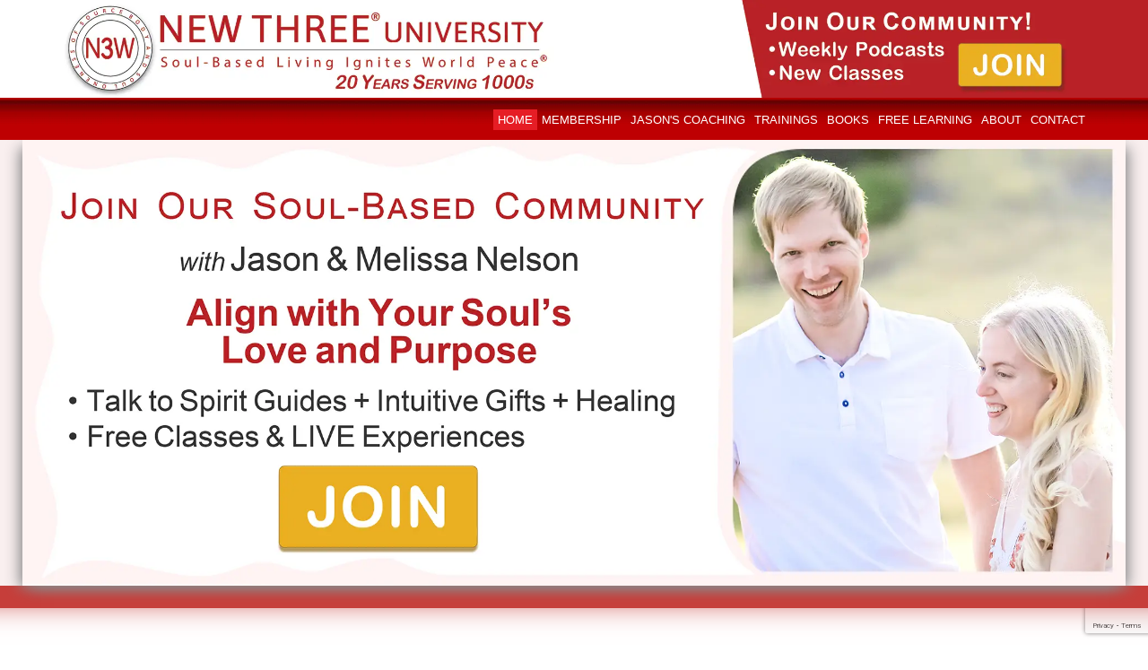

--- FILE ---
content_type: text/html; charset=utf-8
request_url: https://newthreeuniversity.com/
body_size: 9057
content:
<!DOCTYPE html>
<html lang="en-GB" dir="ltr">
        
<head>
<meta name="viewport" content="width=device-width, initial-scale=1.0">
        <meta http-equiv="X-UA-Compatible" content="IE=edge" />
        

                <link rel="icon" type="image/x-icon" href="/images/nav-favicon.ico" />
        
            <!-- Google Tag Manager -->
<script>(function(w,d,s,l,i){w[l]=w[l]||[];w[l].push({'gtm.start':
new Date().getTime(),event:'gtm.js'});var f=d.getElementsByTagName(s)[0],
j=d.createElement(s),dl=l!='dataLayer'?'&l='+l:'';j.async=true;j.src=
'https://www.googletagmanager.com/gtm.js?id='+i+dl;f.parentNode.insertBefore(j,f);
})(window,document,'script','dataLayer','GTM-P75C6V2R');</script>
<!-- End Google Tag Manager -->
         <meta charset="utf-8">
	<meta name="author" content="NTU">
	<meta name="description" content="Learn about New Three University's mission to ignite world peace, meet founders Jason and Melissa Nelson, and discover how our soul-based trainings transform lives globally.">
	<meta name="generator" content="Joomla! - Open Source Content Management">
	<title>Home - Premier Spiritual Development - New Three University</title>
	<link href="/favicon.ico" rel="icon" type="image/vnd.microsoft.icon">

    <link href="/media/vendor/joomla-custom-elements/css/joomla-alert.min.css?0.4.1" rel="stylesheet">
	<link href="/media/plg_system_jcepro/site/css/content.min.css?86aa0286b6232c4a5b58f892ce080277" rel="stylesheet">
	<link href="/media/com_rstbox/css/vendor/animate.min.css?da5803" rel="stylesheet">
	<link href="/media/com_rstbox/css/engagebox.css?da5803" rel="stylesheet">
	<link href="/media/com_convertforms/css/convertforms.css?da5803" rel="stylesheet">
	<link href="/media/gantry5/engines/nucleus/css-compiled/nucleus.css" rel="stylesheet">
	<link href="/templates/g5_helium/custom/css-compiled/helium_15.css" rel="stylesheet">
	<link href="/media/gantry5/engines/nucleus/css-compiled/bootstrap5.css" rel="stylesheet">
	<link href="/media/system/css/joomla-fontawesome.min.css" rel="stylesheet">
	<link href="/media/plg_system_debug/css/debug.css" rel="stylesheet">
	<link href="/templates/g5_helium/custom/css-compiled/helium-joomla_15.css" rel="stylesheet">
	<link href="/templates/g5_helium/custom/css-compiled/custom_15.css" rel="stylesheet">
	<style>.eb-7 .eb-dialog{--eb-max-width:500px;--eb-height:auto;--eb-padding:20px 0 5px 0;--eb-border-radius:8px;--eb-background-color:rgba(185, 32, 37, 1);--eb-text-color:rgba(255, 255, 255, 1);--eb-dialog-shadow:var(--eb-shadow-none);text-align:center;--eb-border-style:solid;--eb-border-color:rgba(0, 0, 0, 0.4);--eb-border-width:2px;--eb-overlay-enabled:0;--eb-bg-image-enabled:0;--eb-background-image:none;}.eb-7.eb-inst{--eb-margin:5px;justify-content:center;align-items:center;}.eb-7 .eb-close{--eb-close-button-inside:block;--eb-close-button-outside:none;--eb-close-button-icon:block;--eb-close-button-image:none;--eb-close-button-font-size:35px;--eb-close-button-color:rgba(255, 255, 255, 1);--eb-close-button-hover-color:rgba(255, 255, 255, 1);}.eb-7 .eb-dialog .eb-container{justify-content:center;min-height:100%;display:flex;flex-direction:column;}@media screen and (max-width: 1024px){.eb-7 .eb-dialog{--eb-height:auto;--eb-bg-image-enabled:inherit;--eb-background-image:none;}}@media screen and (max-width: 575px){.eb-7 .eb-dialog{--eb-height:auto;--eb-bg-image-enabled:inherit;--eb-background-image:none;}}</style>
	<style>.eb-7 {
                --animation_duration: 300ms;

            }
        </style>
	<style>#cf_13 .cf-control-group[data-key="5"] {
                --button-border-radius: 3px;
--button-padding: 13px 52px;
--button-color: #ffffff;
--button-font-size: 34px;
--button-background-color: #ebaf11;

            }
        </style>
	<style>.convertforms {
                --color-primary: #4285F4;
--color-success: #0F9D58;
--color-danger: #d73e31;
--color-warning: #F4B400;
--color-default: #444;
--color-grey: #ccc;

            }
        </style>
	<style>#cf_13 {
                --font: Arial;
--max-width: 500px;
--background-color: rgba(185, 32, 37, 1);
--border-radius: 0px;
--control-gap: 10px;
--label-color: #333333;
--label-size: 16px;
--label-weight: 400;
--input-color: #333333;
--input-placeholder-color: #33333370;
--input-text-align: left;
--input-background-color: #ffffff;
--input-border-color: #cccccc;
--input-border-radius: 3px;
--input-size: 16px;
--input-padding: 12px 12px;

            }
        </style>

    <script type="application/json" class="joomla-script-options new">{"com_convertforms":{"baseURL":"\/component\/convertforms","debug":false,"forward_context":{"request":{"view":"article","task":null,"option":"com_content","layout":null,"id":7}}},"joomla.jtext":{"COM_CONVERTFORMS_INVALID_RESPONSE":"Invalid Response","COM_CONVERTFORMS_INVALID_TASK":"Invalid Task","COM_CONVERTFORMS_RECAPTCHA_NOT_LOADED":"Error: Google reCAPTCHA script is not loaded. Make sure your browser is not blocking it or contact the site administrator.","ERROR":"Error","MESSAGE":"Message","NOTICE":"Notice","WARNING":"Attention","JCLOSE":"Close","JOK":"OK","JOPEN":"Open"},"system.paths":{"root":"","rootFull":"https:\/\/newthreeuniversity.com\/","base":"","baseFull":"https:\/\/newthreeuniversity.com\/"},"csrf.token":"0272276be217eaf879717debd15885a0","system.keepalive":{"interval":1740000,"uri":"\/component\/ajax\/?format=json"}}</script>
	<script src="/media/system/js/core.min.js?a3d8f8"></script>
	<script src="/media/system/js/keepalive.min.js?08e025" type="module"></script>
	<script src="/media/system/js/messages.min.js?9a4811" type="module"></script>
	<script src="/media/com_rstbox/js/engagebox.js?da5803"></script>
	<script src="/media/com_convertforms/js/site.js?da5803"></script>
	<script src="https://www.google.com/recaptcha/api.js?render=6Lf98k8pAAAAAC-cTNzCIgvJxfeTUmRWUjmdulZm&amp;render=explicit&amp;hl=en-GB"></script>
	<script src="/media/com_convertforms/js/recaptcha_v3.js?da5803"></script>
	<script type="application/ld+json">{"@context":"https://schema.org","@graph":[{"@type":"Organization","@id":"https://newthreeuniversity.com/#/schema/Organization/base","name":"New Three University","url":"https://newthreeuniversity.com/"},{"@type":"WebSite","@id":"https://newthreeuniversity.com/#/schema/WebSite/base","url":"https://newthreeuniversity.com/","name":"New Three University","publisher":{"@id":"https://newthreeuniversity.com/#/schema/Organization/base"}},{"@type":"WebPage","@id":"https://newthreeuniversity.com/#/schema/WebPage/base","url":"https://newthreeuniversity.com/","name":"Home - Premier Spiritual Development - New Three University","description":"Learn about New Three University's mission to ignite world peace, meet founders Jason and Melissa Nelson, and discover how our soul-based trainings transform lives globally.","isPartOf":{"@id":"https://newthreeuniversity.com/#/schema/WebSite/base"},"about":{"@id":"https://newthreeuniversity.com/#/schema/Organization/base"},"inLanguage":"en-GB"},{"@type":"Article","@id":"https://newthreeuniversity.com/#/schema/com_content/article/7","name":"Home - Premier Spiritual Development","headline":"Home - Premier Spiritual Development","inLanguage":"en-GB","isPartOf":{"@id":"https://newthreeuniversity.com/#/schema/WebPage/base"}}]}</script>
	<script>ConvertForms.Helper.onReady(() => {

    let formID = 13; // Replace this with your form's ID

    let error_message = `

      <p class="center" style="font-size: 22px;"><strong>Error Signing Up</strong></p>

      <p>This error is likely because you unsubscribed from New Three University emails in the past. The system just needs to confirm you want to re-subscribe. We appologize for the inconvenience.</p>
            <p class="center" style="font-size: 20px;"><strong>Here’s a Quick Fix:</strong></p>
      <p style="text-align: left;"><strong>Step 1:</strong> <span style="text-decoration: underline;">
          <a style="font-size: 22px;"class="color_white" href="/subscribe-help" target="_self">Click Here</a></span> to confirm you wish to re-subscribe.</p>
      <p style="text-align: left;"><strong>Step 2:</strong> Then return to this page and you will be able to sign up!</p>
    `;

    // DO NOT EDIT BELOW
    let mc_error_pattern = "is in a compliance state due to";
    let form = document.querySelector('#cf_' + formID);

    form.addEventListener("error", function (event) {
        if (event.detail.response.error.includes(mc_error_pattern)) {
            event.detail.response.error = error_message;
        }
    });
});
</script>
<link rel="canonical" href="https://newthreeuniversity.com/" />
</head>


    <body class="gantry g-helium-style site com_content view-article no-layout no-task dir-ltr no_border_page no-top-space itemid-101 outline-15 g-offcanvas-left g-default g-style-preset1">
        <!-- Google Tag Manager (noscript) -->
<noscript><iframe src="https://www.googletagmanager.com/ns.html?id=GTM-P75C6V2R"
height="0" width="0" style="display:none;visibility:hidden"></iframe></noscript>
<!-- End Google Tag Manager (noscript) -->
                    

        <div id="g-offcanvas"  data-g-offcanvas-swipe="1" data-g-offcanvas-css3="1">
                        <div class="g-grid">                        

        <div class="g-block size-100">
             <div id="mobile-menu-4614-particle" class="g-content g-particle">            <div id="g-mobilemenu-container" data-g-menu-breakpoint="48rem"></div>
            </div>
        </div>
            </div>
    </div>
        <div id="g-page-surround">
            <div class="g-offcanvas-hide g-offcanvas-toggle" role="navigation" data-offcanvas-toggle aria-controls="g-offcanvas" aria-expanded="false"><i class="fa fa-fw fa-bars"></i></div>                        

                                
                <section id="g-navigation" class="g-flushed">
                <div class="g-container">                                <div class="g-grid">                        

        <div class="g-block size-100 logo_sec">
             <div class="g-content">
                                    <div class="platform-content"><div class="top-header moduletable  top_header_box center">
        
<div id="mod-custom344" class="mod-custom custom">
    <div id="main-optin"><img src="/images/nav-header-foreground-small.webp" alt="nav header foreground small" width="747" height="97" id="mobileheadimg" class="headimg hidden-desktop hidden-tablet" /> <img src="/images/nav-header-foreground-large.webp" alt="nav header foreground large" width="1310" height="123" id="largeheadimg" class="headimg hidden-phone" /></div></div>
</div></div>
            
        </div>
        </div>
            </div>
                            <div class="g-grid">                        

        <div class="g-block size-100">
             <section id="g-menus" class="menu_sec">
                                        <div class="g-grid">                        

        <div class="g-block size-5 custom_mobile_menu">
             <div id="custom-9320-particle" class="g-content g-particle">            <div class="g-offcanvas-toggle" role="navigation" data-offcanvas-toggle="" aria-controls="g-offcanvas" aria-expanded="false"><i class="fa fa-fw fa-bars"></i></div>
            </div>
        </div>
                    

        <div class="g-block size-95 menu_sec">
             <div id="menu-5787-particle" class="g-content g-particle">            <nav class="g-main-nav" data-g-hover-expand="true">
        <ul class="g-toplevel">
                                                                                                                
        
                
        
                
        
        <li class="g-menu-item g-menu-item-type-component g-menu-item-101 active g-standard  ">
                            <a class="g-menu-item-container" href="/">
                                                                <span class="g-menu-item-content">
                                    <span class="g-menu-item-title">Home</span>
            
                    </span>
                                                </a>
                                </li>
    
                                                                                                
        
                
        
                
        
        <li class="g-menu-item g-menu-item-type-component g-menu-item-2066 g-standard  ">
                            <a class="g-menu-item-container" href="/membership">
                                                                <span class="g-menu-item-content">
                                    <span class="g-menu-item-title">Membership</span>
            
                    </span>
                                                </a>
                                </li>
    
                                                                                                
        
                
        
                
        
        <li class="g-menu-item g-menu-item-type-component g-menu-item-907 g-standard  ">
                            <a class="g-menu-item-container" href="/spiritual-life-coach">
                                                                <span class="g-menu-item-content">
                                    <span class="g-menu-item-title">Jason&#039;s Coaching</span>
            
                    </span>
                                                </a>
                                </li>
    
                                                                                                
        
                
        
                
        
        <li class="g-menu-item g-menu-item-type-component g-menu-item-875 g-standard  ">
                            <a class="g-menu-item-container  hidden-desktop hidden-tablet" href="/melissa-nelson">
                                                                <span class="g-menu-item-content">
                                    <span class="g-menu-item-title">Melissa&#039;s Coaching</span>
            
                    </span>
                                                </a>
                                </li>
    
                                                                                                
        
                
        
                
        
        <li class="g-menu-item g-menu-item-type-component g-menu-item-142 g-standard  ">
                            <a class="g-menu-item-container" href="/training-registration">
                                                                <span class="g-menu-item-content">
                                    <span class="g-menu-item-title">Trainings</span>
            
                    </span>
                                                </a>
                                </li>
    
                                                                                                
        
                
        
                
        
        <li class="g-menu-item g-menu-item-type-component g-menu-item-130 g-standard  ">
                            <a class="g-menu-item-container  hidden-desktop hidden-tablet" href="/voice-channeling">
                                                                <span class="g-menu-item-content">
                                    <span class="g-menu-item-title">Voice Channeling Mediumship Training</span>
            
                    </span>
                                                </a>
                                </li>
    
                                                                                                
        
                
        
                
        
        <li class="g-menu-item g-menu-item-type-component g-menu-item-146 g-standard  ">
                            <a class="g-menu-item-container  hidden-desktop hidden-tablet" href="/five-accomplishments-coaching">
                                                                <span class="g-menu-item-content">
                                    <span class="g-menu-item-title">Five Accomplishments Healing Training</span>
            
                    </span>
                                                </a>
                                </li>
    
                                                                                                
        
                
        
                
        
        <li class="g-menu-item g-menu-item-type-component g-menu-item-147 g-standard  ">
                            <a class="g-menu-item-container  hidden-desktop hidden-tablet" href="/psychic-retrieval">
                                                                <span class="g-menu-item-content">
                                    <span class="g-menu-item-title">Psychic Retrieval Intuition Training</span>
            
                    </span>
                                                </a>
                                </li>
    
                                                                                                
        
                
        
                
        
        <li class="g-menu-item g-menu-item-type-component g-menu-item-141 g-standard  ">
                            <a class="g-menu-item-container" href="/books">
                                                                <span class="g-menu-item-content">
                                    <span class="g-menu-item-title">Books</span>
            
                    </span>
                                                </a>
                                </li>
    
                                                                                                
        
                
        
                
        
        <li class="g-menu-item g-menu-item-type-component g-menu-item-2010 g-standard  ">
                            <a class="g-menu-item-container" href="/free-learning?types[0]=1">
                                                                <span class="g-menu-item-content">
                                    <span class="g-menu-item-title">Free Learning</span>
            
                    </span>
                                                </a>
                                </li>
    
                                                                                                
        
                
        
                
        
        <li class="g-menu-item g-menu-item-type-component g-menu-item-140 g-standard  ">
                            <a class="g-menu-item-container" href="/about">
                                                                <span class="g-menu-item-content">
                                    <span class="g-menu-item-title">About</span>
            
                    </span>
                                                </a>
                                </li>
    
                                                                                                
        
                
        
                
        
        <li class="g-menu-item g-menu-item-type-component g-menu-item-120 g-standard  ">
                            <a class="g-menu-item-container" href="/contact">
                                                                <span class="g-menu-item-content">
                                    <span class="g-menu-item-title">Contact</span>
            
                    </span>
                                                </a>
                                </li>
    
                                                                                                
        
                
        
                
        
        <li class="g-menu-item g-menu-item-type-url g-menu-item-2072 g-standard  ">
                            <a class="g-menu-item-container  hidden-desktop hidden-tablet" href="https://portal.newthreeuniversity.com/login">
                                                                <span class="g-menu-item-content">
                                    <span class="g-menu-item-title">Member&#039;s Login</span>
            
                    </span>
                                                </a>
                                </li>
    
    
        </ul>
    </nav>
            </div>
        </div>
            </div>
            
    </section>
        </div>
            </div>
            </div>
        
    </section>
                    
                <section id="g-expanded">
                <div class="g-container">                                <div class="g-grid">                        

        <div class="g-block size-100 expanded_sec">
             <div class="g-content">
                                    <div class="platform-content"><div class="expanded moduletable custom_bg_box bg_light_red_1 custom_bot_border bot_border_mid_red_1 custom_shadow_box custom_shadow_sec_mid_red block_1_box">
        
<div id="mod-custom362" class="mod-custom custom">
    <div id="main-optin" class="body_banner responsive-image-container"><img src="/images/mainpages/home-new-three-university-banner-desktop-2.webp" alt="new three university banner" width="1623" height="892" class="desktop-image" /> <img src="/images/mainpages/home-new-three-university-banner-mobile-2.webp" alt="new three university banner" width="1200" height="800" class="mobile-image" /></div></div>
</div></div>
            
        </div>
        </div>
            </div>
            </div>
        
    </section>
    
                                
                
    
                <section id="g-container-main" class="g-wrapper">
                <div class="g-container">                    <div class="g-grid">                        

        <div class="g-block size-100">
             <main id="g-mainbar">
                                        <div class="g-grid">                        

        <div class="g-block size-100">
             <div class="g-system-messages">
                                            <div id="system-message-container" aria-live="polite"></div>

            
    </div>
        </div>
            </div>
                            <div class="g-grid">                        

        <div class="g-block size-100">
             <div class="g-content">
                                                            <div class="platform-content container"><div class="row"><div class="col"><div class="com-content-article item-pageno_border_page no-top-space">
    <meta itemprop="inLanguage" content="en-GB">
    
    
        
        
    
    
        
                                                <div class="com-content-article__body">
        <div class="ntu-cards"><!-- Membership -->
<section class="ntu-card"><header class="ntu-head brand-red">Membership</header>
<div class="ntu-body">
<p class="ntu-title">Soul-Based Living Membership</p>
<p class="ntu-text">LIVE Weekly Classes: Come accelerate your growth, strengthen your intuition and Spirit connection, and live guided by your soul every day&nbsp;with Melissa and Jason!</p>
</div>
<div class="ntu-cta"><a href="/membership" class="ntu-btn btn-red">✓ Join the Membership</a></div>
</section>
<!-- 1-1 Sessions -->
<section class="ntu-card"><header class="ntu-head brand-blue">1-1 Sessions</header>
<div class="ntu-body">
<p class="ntu-title">Spiritual Life Coaching with Jason</p>
<p class="ntu-text">Go deeper in a 1-on-1 Soul-Based Session to Heal, Manifest Purpose, and Accelerate Your Awakening. Bring balance into every area of life with Jason’s 20+ years’ experience.</p>
</div>
<div class="ntu-cta"><a href="/spiritual-life-coach" class="ntu-btn btn-blue">✓ Book a Session</a></div>
</section>
<!-- Most Popular Training -->
<section class="ntu-card"><header class="ntu-head brand-purple">Most Popular Training</header>
<div class="ntu-body">
<p class="ntu-title">Voice Channeling<sup>®</sup> Training</p>
<p class="ntu-text">Channel Spirit Guides, Higher Power, or Deceased Loved Ones with a 100% success step-by-step repeatable technique. Offered as LIVE Group or Private Training.</p>
</div>
<div class="ntu-cta"><a href="/voice-channeling" class="ntu-btn btn-purple">✓ Enroll in Training</a></div>
</section>
</div>
<div style="float: center; max-width: 850px; margin: auto;"><center>
<h4 class="center margintop45 marginbottom10" style="font-size: 20px; font-weight: normal;">Get a Sense of Jason &amp; Melissa ▶️ Press Play</h4>
<div class="episode-container">
<div class="marginbottom10 unbold" style="font-size: 18px;"><strong>Mini Class: <span class="color_red_1">Live From Your Soul: True Unconditional Love</span> </strong></div>
<audio preload="none" controls="controls" controlslist="nodownload" class="audio-player"><source src="https://content.newthreeuniversity.com/001-Live-From-Your-Soul-True-Unconditional-Love.mp3" type="audio/mp3" /> Your browser does not support the audio element. </audio>
</div>
<h1 class="color_red_1 center margintop30 nomarginbottom"><span style="font-size: 28px;">New Three University</span></h1>
<h2 class="center nomargintop nomarginbottom"><span style="font-size: 22px;">Premiere Spiritual Development</span></h2>
<h3 class="color_red_1 unbold center nomargintop"><span style="font-size: 20px;">Soul-Based Living Ignites World Peace</span></h3>
<div class="about_vision_wrap">
<h4 class="center" style="font-size: 20px; font-weight: normal;">Jason and Melissa Nelson have taught soul-based living, channeling, spiritual coaching and psychic development since 2002 and 2013 respectively.<br /><br />New Three University was formed as a vessel for the spiritual trainings to help usher in the new consciousness for humanity. "Three" represents Oneness of <span style="text-decoration: underline;">Source</span>,&nbsp;<span style="text-decoration: underline;">Body</span>&nbsp;and&nbsp;<span style="text-decoration: underline;">Soul</span>.<br /><br />Humanity’s destiny is soul-based living. Everything we do helps make your spiritual journey more safe, effective and exciting, while grounding it practically into your life.</h4>
</div>
<div class="line-gray margintop30 marginbottom20">&nbsp;</div>
<div class="circle-image-float center">
<h4 class="unbold center" style="font-size: 18px;"><em><span class="quote-mark">“</span></em>&nbsp;&nbsp; <span class="color_red_1"><strong>I Feel so Complete, Free &amp; in Gratitude</strong></span>&nbsp;to Jason and Melissa for their amazing clarity in moving people forward to their purpose.<span class="comment_author"> -Stephanie</span> <em><span class="quote-mark">”</span></em></h4>
</div>
<div class="line-gray marginbottom10">&nbsp;</div>
</center></div>     </div>

        
                                        </div></div></div></div>
    
            
    </div>
        </div>
            </div>
            
    </main>
        </div>
            </div>
    </div>
        
    </section>
    
                    
                <section id="g-bottom">
                <div class="g-container">                                <div class="g-grid">                        

        <div class="g-block size-50">
             <div class="g-content">
                                    <div class="platform-content"><div class="bottom-a moduletable  bottom-a-box bio_box">
        
<div id="mod-custom90" class="mod-custom custom">
    <div class="sec_columns bio_box_wrap">
<div class="g-grid">
<div class="g-block size-35">
<div class="g-content-inner"><img src="/images/mainpages/home-new-three-university-jason-nelson-2014.jpg" alt="new three university jason nelson" width="180" height="199" /></div>
</div>
<div class="g-block size-65">
<div class="g-content-inner">
<h3 class="color_white nomarginbottom unbold">JASON NELSON</h3>
<hr class="hr_small" />
<div class="bio_box_txt">For over twenty years, Jason has been a Channel and Spiritual Teacher, guiding clients and students to connect with their intuition, healing, and life purpose. Through books, trainings, and coaching sessions, he empowers others to embrace soul-based living and manifest their highest potential.</div>
<div class="bio_box_btn"><a href="/about#founders"><img src="/images/mainpages/home-readmorebutton.png" alt="home readmorebutton" width="150" height="28.5" /></a></div>
</div>
</div>
</div>
</div></div>
</div></div>
            
        </div>
        </div>
                    

        <div class="g-block size-50">
             <div class="g-content">
                                    <div class="platform-content"><div class="bottom-b moduletable  bottom-b-box bio_box">
        
<div id="mod-custom91" class="mod-custom custom">
    <div class="sec_columns bio_box_wrap">
<div class="g-grid">
<div class="g-block size-35">
<div class="g-content-inner"><img src="/images/mainpages/home-new-three-university-melissa-lilly-2013.jpg" alt="new three university jason nelson" width="180" height="199" /></div>
</div>
<div class="g-block size-65">
<div class="g-content-inner">
<h3 class="color_white nomarginbottom unbold">MELISSA NELSON</h3>
<hr class="hr_small" />
<div class="bio_box_txt">Melissa is the lead instructor for all trainings, empowering students to reconnect with their limitless nature. Her compassionate and grounded approach to soul-based coaching illuminates the path forward, guiding clients to clarity and transformation.</div>
<div class="bio_box_btn"><a href="/about#founders"><img src="/images/mainpages/home-readmorebutton.png" alt="home readmorebutton" width="150" height="28.5" /></a></div>
</div>
</div>
</div>
</div></div>
</div></div>
            
        </div>
        </div>
            </div>
            </div>
        
    </section>
                    
                <footer id="g-footer">
                <div class="g-container">                                <div class="g-grid">                        

        <div class="g-block size-70">
             <section id="g-footerleft">
                                        <div class="g-grid">                        

        <div class="g-block size-100">
             <div class="g-content">
                                    <div class="platform-content"><div class="footer-left-top moduletable  footer_left_top_box">
        
<div id="mod-custom178" class="mod-custom custom">
    <div class="n3w-logo"><img src="/images/footer-logo-n3w.png" alt="footer logo n3w" width="130" height="68" /></div></div>
</div></div>
            
        </div>
        </div>
            </div>
                            <div class="g-grid">                        

        <div class="g-block size-30">
             <div class="g-content">
                                    <div class="platform-content"><div class="footer-a moduletable  footer_a_box footer_links_box">
        
<div id="mod-custom94" class="mod-custom custom">
    <ul>
<li><a href="/">HOME</a></li>
<li><a href="/membership">MEMBERSHIP</a></li>
<li><a href="/spiritual-life-coach">JASON'S COACHING</a></li>
<li><a href="/melissa-nelson">MELISSA'S COACHING</a></li>
</ul></div>
</div></div>
            
        </div>
        </div>
                    

        <div class="g-block size-40">
             <div class="g-content">
                                    <div class="platform-content"><div class="footer-b moduletable  footer_b_box footer_links_box">
        
<div id="mod-custom95" class="mod-custom custom">
    <ul>
<li><a href="/training-registration">TRAININGS</a></li>
<li><a href="/voice-channeling">VOICE CHANNELING</a></li>
<li><a href="/five-accomplishments-coaching">FIVE ACCOMPLISHMENTS HEALING</a></li>
<li><a href="/psychic-retrieval">PSYCHIC RETRIEVAL</a></li>
</ul></div>
</div></div>
            
        </div>
        </div>
                    

        <div class="g-block size-30">
             <div class="g-content">
                                    <div class="platform-content"><div class="footer-c moduletable  footer_c_box footer_links_box">
        
<div id="mod-custom96" class="mod-custom custom">
    <ul>
<li><a href="/books">BOOKS</a></li>
<li><a href="/free-learning">FREE LEARNING</a></li>
<li><a href="/about">ABOUT</a></li>
<li><a href="/contact">CONTACT</a></li>
<li><a href="https://portal.newthreeuniversity.com/login">MEMBER'S LOGIN</a></li>
</ul></div>
</div></div>
            
        </div>
        </div>
            </div>
            
    </section>
        </div>
                    

        <div class="g-block size-30">
             <section id="g-footerright">
                                        <div class="g-grid">                        

        <div class="g-block size-100">
             <div class="g-content">
                                    <div class="platform-content"><div class="footer-d moduletable  footer_d_box">
        
<div id="mod-custom101" class="mod-custom custom">
    <div id="main-optin" class="paddingtop20 footerform-container"><img src="/images/mainpages/footer-optin.webp" alt="new three university footer" width="700" height="286" /></div></div>
</div></div>
            
        </div>
        </div>
            </div>
            
    </section>
        </div>
            </div>
            </div>
        
    </footer>
                    
                <section id="g-copyright">
                <div class="g-container">                                <div class="g-grid">                        

        <div class="g-block size-100">
             <div class="g-content">
                                    <div class="platform-content"><div class="copyright moduletable copyright_box">
        
<div id="mod-custom176" class="mod-custom custom">
    <div id="terms" class="footerlinks1">
<ul class="bottom-footer-links1">
<li><a href="/privacy-policy">PRIVACY POLICY</a></li>
<li><a href="/terms-of-sale">TERMS OF SALE</a></li>
<li><a href="/terms-of-use">TERMS OF USE</a></li>
<li><a href="/terms-of-participation">TERMS OF PARTICIPATION</a></li>
<li><span>© COPYRIGHT 2016-2026 NEW THREE UNIVERSITY ALL RIGHTS RESERVED</span></li>
</ul>
</div></div>
</div></div>
            
        </div>
        </div>
            </div>
            </div>
        
    </section>
    
                        

        </div>
                    

                        <script type="text/javascript" src="/media/gantry5/assets/js/main.js"></script>
    

    

        
    <div data-id="7" 
	class="eb-inst eb-hide eb-custom eb-7 "
	data-options='{"trigger":"onClick","trigger_selector":"#main-optin","delay":0,"early_trigger":false,"scroll_depth":"percentage","scroll_depth_value":80,"firing_frequency":1,"reverse_scroll_close":false,"threshold":0,"close_out_viewport":false,"exit_timer":1000,"idle_time":10000,"close_on_esc":false,"animation_open":"fadeInUp","animation_close":"fadeOut","animation_duration":300,"disable_page_scroll":false,"test_mode":false,"debug":false,"ga_tracking":false,"ga_tracking_id":0,"ga_tracking_event_category":"EngageBox","ga_tracking_event_label":"Box #7 - Newsletter Main Opt-In Form (Home)","auto_focus":false}'
	data-type='popup'
		>

	<button type="button" data-ebox-cmd="close" class="eb-close placement-outside" aria-label="Close">
	<img alt="close popup button" />
	<span aria-hidden="true">&times;</span>
</button>
	<div class="eb-dialog " role="dialog" aria-modal="true" id="dialog7" aria-label="dialog7">
		
		<button type="button" data-ebox-cmd="close" class="eb-close placement-inside" aria-label="Close">
	<img alt="close popup button" />
	<span aria-hidden="true">&times;</span>
</button>	
		<div class="eb-container">
						<div class="eb-content">
				<p><div id="cf_13" class="convertforms cf cf-img-above cf-form-bottom   cf-hasLabels   cf-labelpos-left" data-id="13" data-cf-hp="" data-cf-tts="">
	<form name="cf13" id="cf13" method="post" action="#">
				<div class="cf-form-wrap cf-col-16 " style="background-color:none">
			<div class="cf-response" aria-live="polite" id="cf_13_response"></div>
			
							<div class="cf-fields">
					
<div class="cf-control-group " data-key="7" data-name="html_7" data-type="html" >
	
	<div class="cf-control-input">
		<div>
    <div style="text-align: center; background-color: #b92025; color: white; font-size: 16px; line-height: 24px; font-family: Arial; margin: 0px 0px 0px 0px;"><strong style="font-size: 22px;">Join Our Soul-Based Community!</strong><br><br><strong style="font-size: 22px;">Subscribing gives you access to New Podcasts, Special Offers, and Events.</strong></div></div>	</div>
</div> 
<div class="cf-control-group " data-key="3" data-name="First Name" data-type="text" data-required>
	
	<div class="cf-control-input">
		<input type="text" name="cf[First Name]" id="form13_first-name"
	
			aria-label="First Name"
	
			required
		aria-required="true"
	
			placeholder="First Name"
	
		
			autocomplete="off"
	
	
	
			minlength="2"
	
	
	
	class="cf-input  "
>	</div>
</div> 
<div class="cf-control-group " data-key="0" data-name="email" data-type="email" data-required>
	
	<div class="cf-control-input">
		<input type="email" name="cf[email]" id="form13_email"
	
			aria-label="Email"
	
			required
		aria-required="true"
	
			placeholder="Email"
	
		
			autocomplete="off"
	
	
	
	
	
	
	class="cf-input  "
>	</div>
</div> 
<div class="cf-control-group " data-key="5" data-name="submit_5" data-type="submit" >
	
	<div class="cf-control-input">
		
<div class="cf-text-center">
    <button type="submit" class="cf-btn cf-width-auto ">
        <span class="cf-btn-text">JOIN</span>
        <span class="cf-spinner-container">
            <span class="cf-spinner">
                <span class="bounce1" role="presentation"></span>
                <span class="bounce2" role="presentation"></span>
                <span class="bounce3" role="presentation"></span>
            </span>
        </span>
    </button>
</div>

	</div>
</div> 
<div class="cf-control-group " data-key="9" data-name="recaptchaaio_9" data-type="recaptchaaio" data-required>
	
	<div class="cf-control-input">
		<div class="nr-recaptcha g-v3-recaptcha" data-sitekey="6Lf98k8pAAAAAC-cTNzCIgvJxfeTUmRWUjmdulZm"></div>
<input type="hidden" class="g-recaptcha-response" name="g-recaptcha-response" />

	</div>
</div> 
<div class="cf-control-group cf-hide" data-key="10" data-name="GCLID" data-type="hidden" >
	
	<div class="cf-control-input">
		<input type="hidden" name="cf[GCLID]" class="cf-input" value=""

>
	</div>
</div>				</div>
			
					</div>

		<input type="hidden" name="cf[form_id]" value="13">

		<input type="hidden" name="0272276be217eaf879717debd15885a0" value="1">
		
	</form>
	</div></p>			</div>
		</div>
	</div>	
</div>
</body>
</html>


--- FILE ---
content_type: text/html; charset=utf-8
request_url: https://www.google.com/recaptcha/api2/anchor?ar=1&k=6Lf98k8pAAAAAC-cTNzCIgvJxfeTUmRWUjmdulZm&co=aHR0cHM6Ly9uZXd0aHJlZXVuaXZlcnNpdHkuY29tOjQ0Mw..&hl=en-GB&v=N67nZn4AqZkNcbeMu4prBgzg&size=invisible&anchor-ms=20000&execute-ms=30000&cb=bcyknbnkr5pj
body_size: 48758
content:
<!DOCTYPE HTML><html dir="ltr" lang="en-GB"><head><meta http-equiv="Content-Type" content="text/html; charset=UTF-8">
<meta http-equiv="X-UA-Compatible" content="IE=edge">
<title>reCAPTCHA</title>
<style type="text/css">
/* cyrillic-ext */
@font-face {
  font-family: 'Roboto';
  font-style: normal;
  font-weight: 400;
  font-stretch: 100%;
  src: url(//fonts.gstatic.com/s/roboto/v48/KFO7CnqEu92Fr1ME7kSn66aGLdTylUAMa3GUBHMdazTgWw.woff2) format('woff2');
  unicode-range: U+0460-052F, U+1C80-1C8A, U+20B4, U+2DE0-2DFF, U+A640-A69F, U+FE2E-FE2F;
}
/* cyrillic */
@font-face {
  font-family: 'Roboto';
  font-style: normal;
  font-weight: 400;
  font-stretch: 100%;
  src: url(//fonts.gstatic.com/s/roboto/v48/KFO7CnqEu92Fr1ME7kSn66aGLdTylUAMa3iUBHMdazTgWw.woff2) format('woff2');
  unicode-range: U+0301, U+0400-045F, U+0490-0491, U+04B0-04B1, U+2116;
}
/* greek-ext */
@font-face {
  font-family: 'Roboto';
  font-style: normal;
  font-weight: 400;
  font-stretch: 100%;
  src: url(//fonts.gstatic.com/s/roboto/v48/KFO7CnqEu92Fr1ME7kSn66aGLdTylUAMa3CUBHMdazTgWw.woff2) format('woff2');
  unicode-range: U+1F00-1FFF;
}
/* greek */
@font-face {
  font-family: 'Roboto';
  font-style: normal;
  font-weight: 400;
  font-stretch: 100%;
  src: url(//fonts.gstatic.com/s/roboto/v48/KFO7CnqEu92Fr1ME7kSn66aGLdTylUAMa3-UBHMdazTgWw.woff2) format('woff2');
  unicode-range: U+0370-0377, U+037A-037F, U+0384-038A, U+038C, U+038E-03A1, U+03A3-03FF;
}
/* math */
@font-face {
  font-family: 'Roboto';
  font-style: normal;
  font-weight: 400;
  font-stretch: 100%;
  src: url(//fonts.gstatic.com/s/roboto/v48/KFO7CnqEu92Fr1ME7kSn66aGLdTylUAMawCUBHMdazTgWw.woff2) format('woff2');
  unicode-range: U+0302-0303, U+0305, U+0307-0308, U+0310, U+0312, U+0315, U+031A, U+0326-0327, U+032C, U+032F-0330, U+0332-0333, U+0338, U+033A, U+0346, U+034D, U+0391-03A1, U+03A3-03A9, U+03B1-03C9, U+03D1, U+03D5-03D6, U+03F0-03F1, U+03F4-03F5, U+2016-2017, U+2034-2038, U+203C, U+2040, U+2043, U+2047, U+2050, U+2057, U+205F, U+2070-2071, U+2074-208E, U+2090-209C, U+20D0-20DC, U+20E1, U+20E5-20EF, U+2100-2112, U+2114-2115, U+2117-2121, U+2123-214F, U+2190, U+2192, U+2194-21AE, U+21B0-21E5, U+21F1-21F2, U+21F4-2211, U+2213-2214, U+2216-22FF, U+2308-230B, U+2310, U+2319, U+231C-2321, U+2336-237A, U+237C, U+2395, U+239B-23B7, U+23D0, U+23DC-23E1, U+2474-2475, U+25AF, U+25B3, U+25B7, U+25BD, U+25C1, U+25CA, U+25CC, U+25FB, U+266D-266F, U+27C0-27FF, U+2900-2AFF, U+2B0E-2B11, U+2B30-2B4C, U+2BFE, U+3030, U+FF5B, U+FF5D, U+1D400-1D7FF, U+1EE00-1EEFF;
}
/* symbols */
@font-face {
  font-family: 'Roboto';
  font-style: normal;
  font-weight: 400;
  font-stretch: 100%;
  src: url(//fonts.gstatic.com/s/roboto/v48/KFO7CnqEu92Fr1ME7kSn66aGLdTylUAMaxKUBHMdazTgWw.woff2) format('woff2');
  unicode-range: U+0001-000C, U+000E-001F, U+007F-009F, U+20DD-20E0, U+20E2-20E4, U+2150-218F, U+2190, U+2192, U+2194-2199, U+21AF, U+21E6-21F0, U+21F3, U+2218-2219, U+2299, U+22C4-22C6, U+2300-243F, U+2440-244A, U+2460-24FF, U+25A0-27BF, U+2800-28FF, U+2921-2922, U+2981, U+29BF, U+29EB, U+2B00-2BFF, U+4DC0-4DFF, U+FFF9-FFFB, U+10140-1018E, U+10190-1019C, U+101A0, U+101D0-101FD, U+102E0-102FB, U+10E60-10E7E, U+1D2C0-1D2D3, U+1D2E0-1D37F, U+1F000-1F0FF, U+1F100-1F1AD, U+1F1E6-1F1FF, U+1F30D-1F30F, U+1F315, U+1F31C, U+1F31E, U+1F320-1F32C, U+1F336, U+1F378, U+1F37D, U+1F382, U+1F393-1F39F, U+1F3A7-1F3A8, U+1F3AC-1F3AF, U+1F3C2, U+1F3C4-1F3C6, U+1F3CA-1F3CE, U+1F3D4-1F3E0, U+1F3ED, U+1F3F1-1F3F3, U+1F3F5-1F3F7, U+1F408, U+1F415, U+1F41F, U+1F426, U+1F43F, U+1F441-1F442, U+1F444, U+1F446-1F449, U+1F44C-1F44E, U+1F453, U+1F46A, U+1F47D, U+1F4A3, U+1F4B0, U+1F4B3, U+1F4B9, U+1F4BB, U+1F4BF, U+1F4C8-1F4CB, U+1F4D6, U+1F4DA, U+1F4DF, U+1F4E3-1F4E6, U+1F4EA-1F4ED, U+1F4F7, U+1F4F9-1F4FB, U+1F4FD-1F4FE, U+1F503, U+1F507-1F50B, U+1F50D, U+1F512-1F513, U+1F53E-1F54A, U+1F54F-1F5FA, U+1F610, U+1F650-1F67F, U+1F687, U+1F68D, U+1F691, U+1F694, U+1F698, U+1F6AD, U+1F6B2, U+1F6B9-1F6BA, U+1F6BC, U+1F6C6-1F6CF, U+1F6D3-1F6D7, U+1F6E0-1F6EA, U+1F6F0-1F6F3, U+1F6F7-1F6FC, U+1F700-1F7FF, U+1F800-1F80B, U+1F810-1F847, U+1F850-1F859, U+1F860-1F887, U+1F890-1F8AD, U+1F8B0-1F8BB, U+1F8C0-1F8C1, U+1F900-1F90B, U+1F93B, U+1F946, U+1F984, U+1F996, U+1F9E9, U+1FA00-1FA6F, U+1FA70-1FA7C, U+1FA80-1FA89, U+1FA8F-1FAC6, U+1FACE-1FADC, U+1FADF-1FAE9, U+1FAF0-1FAF8, U+1FB00-1FBFF;
}
/* vietnamese */
@font-face {
  font-family: 'Roboto';
  font-style: normal;
  font-weight: 400;
  font-stretch: 100%;
  src: url(//fonts.gstatic.com/s/roboto/v48/KFO7CnqEu92Fr1ME7kSn66aGLdTylUAMa3OUBHMdazTgWw.woff2) format('woff2');
  unicode-range: U+0102-0103, U+0110-0111, U+0128-0129, U+0168-0169, U+01A0-01A1, U+01AF-01B0, U+0300-0301, U+0303-0304, U+0308-0309, U+0323, U+0329, U+1EA0-1EF9, U+20AB;
}
/* latin-ext */
@font-face {
  font-family: 'Roboto';
  font-style: normal;
  font-weight: 400;
  font-stretch: 100%;
  src: url(//fonts.gstatic.com/s/roboto/v48/KFO7CnqEu92Fr1ME7kSn66aGLdTylUAMa3KUBHMdazTgWw.woff2) format('woff2');
  unicode-range: U+0100-02BA, U+02BD-02C5, U+02C7-02CC, U+02CE-02D7, U+02DD-02FF, U+0304, U+0308, U+0329, U+1D00-1DBF, U+1E00-1E9F, U+1EF2-1EFF, U+2020, U+20A0-20AB, U+20AD-20C0, U+2113, U+2C60-2C7F, U+A720-A7FF;
}
/* latin */
@font-face {
  font-family: 'Roboto';
  font-style: normal;
  font-weight: 400;
  font-stretch: 100%;
  src: url(//fonts.gstatic.com/s/roboto/v48/KFO7CnqEu92Fr1ME7kSn66aGLdTylUAMa3yUBHMdazQ.woff2) format('woff2');
  unicode-range: U+0000-00FF, U+0131, U+0152-0153, U+02BB-02BC, U+02C6, U+02DA, U+02DC, U+0304, U+0308, U+0329, U+2000-206F, U+20AC, U+2122, U+2191, U+2193, U+2212, U+2215, U+FEFF, U+FFFD;
}
/* cyrillic-ext */
@font-face {
  font-family: 'Roboto';
  font-style: normal;
  font-weight: 500;
  font-stretch: 100%;
  src: url(//fonts.gstatic.com/s/roboto/v48/KFO7CnqEu92Fr1ME7kSn66aGLdTylUAMa3GUBHMdazTgWw.woff2) format('woff2');
  unicode-range: U+0460-052F, U+1C80-1C8A, U+20B4, U+2DE0-2DFF, U+A640-A69F, U+FE2E-FE2F;
}
/* cyrillic */
@font-face {
  font-family: 'Roboto';
  font-style: normal;
  font-weight: 500;
  font-stretch: 100%;
  src: url(//fonts.gstatic.com/s/roboto/v48/KFO7CnqEu92Fr1ME7kSn66aGLdTylUAMa3iUBHMdazTgWw.woff2) format('woff2');
  unicode-range: U+0301, U+0400-045F, U+0490-0491, U+04B0-04B1, U+2116;
}
/* greek-ext */
@font-face {
  font-family: 'Roboto';
  font-style: normal;
  font-weight: 500;
  font-stretch: 100%;
  src: url(//fonts.gstatic.com/s/roboto/v48/KFO7CnqEu92Fr1ME7kSn66aGLdTylUAMa3CUBHMdazTgWw.woff2) format('woff2');
  unicode-range: U+1F00-1FFF;
}
/* greek */
@font-face {
  font-family: 'Roboto';
  font-style: normal;
  font-weight: 500;
  font-stretch: 100%;
  src: url(//fonts.gstatic.com/s/roboto/v48/KFO7CnqEu92Fr1ME7kSn66aGLdTylUAMa3-UBHMdazTgWw.woff2) format('woff2');
  unicode-range: U+0370-0377, U+037A-037F, U+0384-038A, U+038C, U+038E-03A1, U+03A3-03FF;
}
/* math */
@font-face {
  font-family: 'Roboto';
  font-style: normal;
  font-weight: 500;
  font-stretch: 100%;
  src: url(//fonts.gstatic.com/s/roboto/v48/KFO7CnqEu92Fr1ME7kSn66aGLdTylUAMawCUBHMdazTgWw.woff2) format('woff2');
  unicode-range: U+0302-0303, U+0305, U+0307-0308, U+0310, U+0312, U+0315, U+031A, U+0326-0327, U+032C, U+032F-0330, U+0332-0333, U+0338, U+033A, U+0346, U+034D, U+0391-03A1, U+03A3-03A9, U+03B1-03C9, U+03D1, U+03D5-03D6, U+03F0-03F1, U+03F4-03F5, U+2016-2017, U+2034-2038, U+203C, U+2040, U+2043, U+2047, U+2050, U+2057, U+205F, U+2070-2071, U+2074-208E, U+2090-209C, U+20D0-20DC, U+20E1, U+20E5-20EF, U+2100-2112, U+2114-2115, U+2117-2121, U+2123-214F, U+2190, U+2192, U+2194-21AE, U+21B0-21E5, U+21F1-21F2, U+21F4-2211, U+2213-2214, U+2216-22FF, U+2308-230B, U+2310, U+2319, U+231C-2321, U+2336-237A, U+237C, U+2395, U+239B-23B7, U+23D0, U+23DC-23E1, U+2474-2475, U+25AF, U+25B3, U+25B7, U+25BD, U+25C1, U+25CA, U+25CC, U+25FB, U+266D-266F, U+27C0-27FF, U+2900-2AFF, U+2B0E-2B11, U+2B30-2B4C, U+2BFE, U+3030, U+FF5B, U+FF5D, U+1D400-1D7FF, U+1EE00-1EEFF;
}
/* symbols */
@font-face {
  font-family: 'Roboto';
  font-style: normal;
  font-weight: 500;
  font-stretch: 100%;
  src: url(//fonts.gstatic.com/s/roboto/v48/KFO7CnqEu92Fr1ME7kSn66aGLdTylUAMaxKUBHMdazTgWw.woff2) format('woff2');
  unicode-range: U+0001-000C, U+000E-001F, U+007F-009F, U+20DD-20E0, U+20E2-20E4, U+2150-218F, U+2190, U+2192, U+2194-2199, U+21AF, U+21E6-21F0, U+21F3, U+2218-2219, U+2299, U+22C4-22C6, U+2300-243F, U+2440-244A, U+2460-24FF, U+25A0-27BF, U+2800-28FF, U+2921-2922, U+2981, U+29BF, U+29EB, U+2B00-2BFF, U+4DC0-4DFF, U+FFF9-FFFB, U+10140-1018E, U+10190-1019C, U+101A0, U+101D0-101FD, U+102E0-102FB, U+10E60-10E7E, U+1D2C0-1D2D3, U+1D2E0-1D37F, U+1F000-1F0FF, U+1F100-1F1AD, U+1F1E6-1F1FF, U+1F30D-1F30F, U+1F315, U+1F31C, U+1F31E, U+1F320-1F32C, U+1F336, U+1F378, U+1F37D, U+1F382, U+1F393-1F39F, U+1F3A7-1F3A8, U+1F3AC-1F3AF, U+1F3C2, U+1F3C4-1F3C6, U+1F3CA-1F3CE, U+1F3D4-1F3E0, U+1F3ED, U+1F3F1-1F3F3, U+1F3F5-1F3F7, U+1F408, U+1F415, U+1F41F, U+1F426, U+1F43F, U+1F441-1F442, U+1F444, U+1F446-1F449, U+1F44C-1F44E, U+1F453, U+1F46A, U+1F47D, U+1F4A3, U+1F4B0, U+1F4B3, U+1F4B9, U+1F4BB, U+1F4BF, U+1F4C8-1F4CB, U+1F4D6, U+1F4DA, U+1F4DF, U+1F4E3-1F4E6, U+1F4EA-1F4ED, U+1F4F7, U+1F4F9-1F4FB, U+1F4FD-1F4FE, U+1F503, U+1F507-1F50B, U+1F50D, U+1F512-1F513, U+1F53E-1F54A, U+1F54F-1F5FA, U+1F610, U+1F650-1F67F, U+1F687, U+1F68D, U+1F691, U+1F694, U+1F698, U+1F6AD, U+1F6B2, U+1F6B9-1F6BA, U+1F6BC, U+1F6C6-1F6CF, U+1F6D3-1F6D7, U+1F6E0-1F6EA, U+1F6F0-1F6F3, U+1F6F7-1F6FC, U+1F700-1F7FF, U+1F800-1F80B, U+1F810-1F847, U+1F850-1F859, U+1F860-1F887, U+1F890-1F8AD, U+1F8B0-1F8BB, U+1F8C0-1F8C1, U+1F900-1F90B, U+1F93B, U+1F946, U+1F984, U+1F996, U+1F9E9, U+1FA00-1FA6F, U+1FA70-1FA7C, U+1FA80-1FA89, U+1FA8F-1FAC6, U+1FACE-1FADC, U+1FADF-1FAE9, U+1FAF0-1FAF8, U+1FB00-1FBFF;
}
/* vietnamese */
@font-face {
  font-family: 'Roboto';
  font-style: normal;
  font-weight: 500;
  font-stretch: 100%;
  src: url(//fonts.gstatic.com/s/roboto/v48/KFO7CnqEu92Fr1ME7kSn66aGLdTylUAMa3OUBHMdazTgWw.woff2) format('woff2');
  unicode-range: U+0102-0103, U+0110-0111, U+0128-0129, U+0168-0169, U+01A0-01A1, U+01AF-01B0, U+0300-0301, U+0303-0304, U+0308-0309, U+0323, U+0329, U+1EA0-1EF9, U+20AB;
}
/* latin-ext */
@font-face {
  font-family: 'Roboto';
  font-style: normal;
  font-weight: 500;
  font-stretch: 100%;
  src: url(//fonts.gstatic.com/s/roboto/v48/KFO7CnqEu92Fr1ME7kSn66aGLdTylUAMa3KUBHMdazTgWw.woff2) format('woff2');
  unicode-range: U+0100-02BA, U+02BD-02C5, U+02C7-02CC, U+02CE-02D7, U+02DD-02FF, U+0304, U+0308, U+0329, U+1D00-1DBF, U+1E00-1E9F, U+1EF2-1EFF, U+2020, U+20A0-20AB, U+20AD-20C0, U+2113, U+2C60-2C7F, U+A720-A7FF;
}
/* latin */
@font-face {
  font-family: 'Roboto';
  font-style: normal;
  font-weight: 500;
  font-stretch: 100%;
  src: url(//fonts.gstatic.com/s/roboto/v48/KFO7CnqEu92Fr1ME7kSn66aGLdTylUAMa3yUBHMdazQ.woff2) format('woff2');
  unicode-range: U+0000-00FF, U+0131, U+0152-0153, U+02BB-02BC, U+02C6, U+02DA, U+02DC, U+0304, U+0308, U+0329, U+2000-206F, U+20AC, U+2122, U+2191, U+2193, U+2212, U+2215, U+FEFF, U+FFFD;
}
/* cyrillic-ext */
@font-face {
  font-family: 'Roboto';
  font-style: normal;
  font-weight: 900;
  font-stretch: 100%;
  src: url(//fonts.gstatic.com/s/roboto/v48/KFO7CnqEu92Fr1ME7kSn66aGLdTylUAMa3GUBHMdazTgWw.woff2) format('woff2');
  unicode-range: U+0460-052F, U+1C80-1C8A, U+20B4, U+2DE0-2DFF, U+A640-A69F, U+FE2E-FE2F;
}
/* cyrillic */
@font-face {
  font-family: 'Roboto';
  font-style: normal;
  font-weight: 900;
  font-stretch: 100%;
  src: url(//fonts.gstatic.com/s/roboto/v48/KFO7CnqEu92Fr1ME7kSn66aGLdTylUAMa3iUBHMdazTgWw.woff2) format('woff2');
  unicode-range: U+0301, U+0400-045F, U+0490-0491, U+04B0-04B1, U+2116;
}
/* greek-ext */
@font-face {
  font-family: 'Roboto';
  font-style: normal;
  font-weight: 900;
  font-stretch: 100%;
  src: url(//fonts.gstatic.com/s/roboto/v48/KFO7CnqEu92Fr1ME7kSn66aGLdTylUAMa3CUBHMdazTgWw.woff2) format('woff2');
  unicode-range: U+1F00-1FFF;
}
/* greek */
@font-face {
  font-family: 'Roboto';
  font-style: normal;
  font-weight: 900;
  font-stretch: 100%;
  src: url(//fonts.gstatic.com/s/roboto/v48/KFO7CnqEu92Fr1ME7kSn66aGLdTylUAMa3-UBHMdazTgWw.woff2) format('woff2');
  unicode-range: U+0370-0377, U+037A-037F, U+0384-038A, U+038C, U+038E-03A1, U+03A3-03FF;
}
/* math */
@font-face {
  font-family: 'Roboto';
  font-style: normal;
  font-weight: 900;
  font-stretch: 100%;
  src: url(//fonts.gstatic.com/s/roboto/v48/KFO7CnqEu92Fr1ME7kSn66aGLdTylUAMawCUBHMdazTgWw.woff2) format('woff2');
  unicode-range: U+0302-0303, U+0305, U+0307-0308, U+0310, U+0312, U+0315, U+031A, U+0326-0327, U+032C, U+032F-0330, U+0332-0333, U+0338, U+033A, U+0346, U+034D, U+0391-03A1, U+03A3-03A9, U+03B1-03C9, U+03D1, U+03D5-03D6, U+03F0-03F1, U+03F4-03F5, U+2016-2017, U+2034-2038, U+203C, U+2040, U+2043, U+2047, U+2050, U+2057, U+205F, U+2070-2071, U+2074-208E, U+2090-209C, U+20D0-20DC, U+20E1, U+20E5-20EF, U+2100-2112, U+2114-2115, U+2117-2121, U+2123-214F, U+2190, U+2192, U+2194-21AE, U+21B0-21E5, U+21F1-21F2, U+21F4-2211, U+2213-2214, U+2216-22FF, U+2308-230B, U+2310, U+2319, U+231C-2321, U+2336-237A, U+237C, U+2395, U+239B-23B7, U+23D0, U+23DC-23E1, U+2474-2475, U+25AF, U+25B3, U+25B7, U+25BD, U+25C1, U+25CA, U+25CC, U+25FB, U+266D-266F, U+27C0-27FF, U+2900-2AFF, U+2B0E-2B11, U+2B30-2B4C, U+2BFE, U+3030, U+FF5B, U+FF5D, U+1D400-1D7FF, U+1EE00-1EEFF;
}
/* symbols */
@font-face {
  font-family: 'Roboto';
  font-style: normal;
  font-weight: 900;
  font-stretch: 100%;
  src: url(//fonts.gstatic.com/s/roboto/v48/KFO7CnqEu92Fr1ME7kSn66aGLdTylUAMaxKUBHMdazTgWw.woff2) format('woff2');
  unicode-range: U+0001-000C, U+000E-001F, U+007F-009F, U+20DD-20E0, U+20E2-20E4, U+2150-218F, U+2190, U+2192, U+2194-2199, U+21AF, U+21E6-21F0, U+21F3, U+2218-2219, U+2299, U+22C4-22C6, U+2300-243F, U+2440-244A, U+2460-24FF, U+25A0-27BF, U+2800-28FF, U+2921-2922, U+2981, U+29BF, U+29EB, U+2B00-2BFF, U+4DC0-4DFF, U+FFF9-FFFB, U+10140-1018E, U+10190-1019C, U+101A0, U+101D0-101FD, U+102E0-102FB, U+10E60-10E7E, U+1D2C0-1D2D3, U+1D2E0-1D37F, U+1F000-1F0FF, U+1F100-1F1AD, U+1F1E6-1F1FF, U+1F30D-1F30F, U+1F315, U+1F31C, U+1F31E, U+1F320-1F32C, U+1F336, U+1F378, U+1F37D, U+1F382, U+1F393-1F39F, U+1F3A7-1F3A8, U+1F3AC-1F3AF, U+1F3C2, U+1F3C4-1F3C6, U+1F3CA-1F3CE, U+1F3D4-1F3E0, U+1F3ED, U+1F3F1-1F3F3, U+1F3F5-1F3F7, U+1F408, U+1F415, U+1F41F, U+1F426, U+1F43F, U+1F441-1F442, U+1F444, U+1F446-1F449, U+1F44C-1F44E, U+1F453, U+1F46A, U+1F47D, U+1F4A3, U+1F4B0, U+1F4B3, U+1F4B9, U+1F4BB, U+1F4BF, U+1F4C8-1F4CB, U+1F4D6, U+1F4DA, U+1F4DF, U+1F4E3-1F4E6, U+1F4EA-1F4ED, U+1F4F7, U+1F4F9-1F4FB, U+1F4FD-1F4FE, U+1F503, U+1F507-1F50B, U+1F50D, U+1F512-1F513, U+1F53E-1F54A, U+1F54F-1F5FA, U+1F610, U+1F650-1F67F, U+1F687, U+1F68D, U+1F691, U+1F694, U+1F698, U+1F6AD, U+1F6B2, U+1F6B9-1F6BA, U+1F6BC, U+1F6C6-1F6CF, U+1F6D3-1F6D7, U+1F6E0-1F6EA, U+1F6F0-1F6F3, U+1F6F7-1F6FC, U+1F700-1F7FF, U+1F800-1F80B, U+1F810-1F847, U+1F850-1F859, U+1F860-1F887, U+1F890-1F8AD, U+1F8B0-1F8BB, U+1F8C0-1F8C1, U+1F900-1F90B, U+1F93B, U+1F946, U+1F984, U+1F996, U+1F9E9, U+1FA00-1FA6F, U+1FA70-1FA7C, U+1FA80-1FA89, U+1FA8F-1FAC6, U+1FACE-1FADC, U+1FADF-1FAE9, U+1FAF0-1FAF8, U+1FB00-1FBFF;
}
/* vietnamese */
@font-face {
  font-family: 'Roboto';
  font-style: normal;
  font-weight: 900;
  font-stretch: 100%;
  src: url(//fonts.gstatic.com/s/roboto/v48/KFO7CnqEu92Fr1ME7kSn66aGLdTylUAMa3OUBHMdazTgWw.woff2) format('woff2');
  unicode-range: U+0102-0103, U+0110-0111, U+0128-0129, U+0168-0169, U+01A0-01A1, U+01AF-01B0, U+0300-0301, U+0303-0304, U+0308-0309, U+0323, U+0329, U+1EA0-1EF9, U+20AB;
}
/* latin-ext */
@font-face {
  font-family: 'Roboto';
  font-style: normal;
  font-weight: 900;
  font-stretch: 100%;
  src: url(//fonts.gstatic.com/s/roboto/v48/KFO7CnqEu92Fr1ME7kSn66aGLdTylUAMa3KUBHMdazTgWw.woff2) format('woff2');
  unicode-range: U+0100-02BA, U+02BD-02C5, U+02C7-02CC, U+02CE-02D7, U+02DD-02FF, U+0304, U+0308, U+0329, U+1D00-1DBF, U+1E00-1E9F, U+1EF2-1EFF, U+2020, U+20A0-20AB, U+20AD-20C0, U+2113, U+2C60-2C7F, U+A720-A7FF;
}
/* latin */
@font-face {
  font-family: 'Roboto';
  font-style: normal;
  font-weight: 900;
  font-stretch: 100%;
  src: url(//fonts.gstatic.com/s/roboto/v48/KFO7CnqEu92Fr1ME7kSn66aGLdTylUAMa3yUBHMdazQ.woff2) format('woff2');
  unicode-range: U+0000-00FF, U+0131, U+0152-0153, U+02BB-02BC, U+02C6, U+02DA, U+02DC, U+0304, U+0308, U+0329, U+2000-206F, U+20AC, U+2122, U+2191, U+2193, U+2212, U+2215, U+FEFF, U+FFFD;
}

</style>
<link rel="stylesheet" type="text/css" href="https://www.gstatic.com/recaptcha/releases/N67nZn4AqZkNcbeMu4prBgzg/styles__ltr.css">
<script nonce="1kNDMh4QPClyj729u4srYg" type="text/javascript">window['__recaptcha_api'] = 'https://www.google.com/recaptcha/api2/';</script>
<script type="text/javascript" src="https://www.gstatic.com/recaptcha/releases/N67nZn4AqZkNcbeMu4prBgzg/recaptcha__en_gb.js" nonce="1kNDMh4QPClyj729u4srYg">
      
    </script></head>
<body><div id="rc-anchor-alert" class="rc-anchor-alert"></div>
<input type="hidden" id="recaptcha-token" value="[base64]">
<script type="text/javascript" nonce="1kNDMh4QPClyj729u4srYg">
      recaptcha.anchor.Main.init("[\x22ainput\x22,[\x22bgdata\x22,\x22\x22,\[base64]/[base64]/[base64]/MjU1OlQ/NToyKSlyZXR1cm4gZmFsc2U7cmV0dXJuISgoYSg0MyxXLChZPWUoKFcuQkI9ZCxUKT83MDo0MyxXKSxXLk4pKSxXKS5sLnB1c2goW0RhLFksVD9kKzE6ZCxXLlgsVy5qXSksVy5MPW5sLDApfSxubD1GLnJlcXVlc3RJZGxlQ2FsbGJhY2s/[base64]/[base64]/[base64]/[base64]/WVtTKytdPVc6KFc8MjA0OD9ZW1MrK109Vz4+NnwxOTI6KChXJjY0NTEyKT09NTUyOTYmJmQrMTxULmxlbmd0aCYmKFQuY2hhckNvZGVBdChkKzEpJjY0NTEyKT09NTYzMjA/[base64]/[base64]/[base64]/[base64]/bmV3IGdbWl0oTFswXSk6RD09Mj9uZXcgZ1taXShMWzBdLExbMV0pOkQ9PTM/bmV3IGdbWl0oTFswXSxMWzFdLExbMl0pOkQ9PTQ/[base64]/[base64]\x22,\[base64]\\u003d\x22,\x22HTfCssO9w5lawrnCjW0JZRTCk3PDjMKmw5XCn8KlGMK5w5BwFMO4w7zCkcO8TAXDll3CilZKwpvDpRzCpMKvJjdfKXjCj8OCSMKDVhjCkhfCnMOxwpM3wo/CswPDi0Jtw6HDmF3CoDjDvMOdTsKfwrTDpkcYLUXDmmc/E8OTbsOzRUcmJGfDokM/[base64]/[base64]/CgV3Du8OTWiIpbMKtfhDDoTnCun3DsMO7F8KdazjDjcKzfxzCr8O5PsOxSlnCs3jDiSbDtDNJQsKjwotew4TCm8KSw6/CqXPCjmZFOARDKGBXUcKzERRvw5HDuMKmNz8VCMOmMi52wpHDssOMwoZ7w5TDrkDDnDzClcKyJn3DhHcdDGZ3HUg/w5UKw4zCoFzCncO1wr/CnlERwq7ChmsXw77Cmis/LibCjH7DscKTw7syw47CksONw6fDrsKyw71nTxQ9PsKBAlAsw53CosOYK8OHAcOSBMK7w6bCpTQvEMOKbcO4wpFcw5rDkwrDqRLDtMKDw5XCmmNhEcKTH3dwPQzChcOxwqcGw6/[base64]/DqG7DtS3Dnm5EAcKySDIOw43Dg8Kmw6dxwrdYO8OUczXDlQTCksKGw5hjX23DgsOIwogAPMOmwr/DnsKOWMO9wr3CtzAbwr/[base64]/DvsOvwrZVwppCNsKTBRfDpjcnRsK/ZStuw6LCn8O4QcKsdVB2w5srAFrCssONeRrChQtSwprCnsKtw5I6w4PDgMKReMOobgfDoC/CkcOBw4PCilIqwrTDoMKewqLDpA4KwpNMw7cHV8KVBMKuwofDuzhBw6wbwo/DhxFwwr7DncKCci/DosONeMOcWwE8P3nCuwddwpTDkcOMT8Onwo3CqMOJLClbw5tDwoJLUsK/OMOzQwpVNcOZW3k+w4YoD8Omw6LCrmoQWsKgasOVbMK4w70EwqAWwrbDnMOpw5jCiXYqZnvDrMKVw6sZwqYmRwvCjy3DjcOaVw7DocK+w4zDvcOnw5PCtAkeYGoXw7Fdw6/DtMKNwrhWM8O6wpXCnTF5w4TDiFDDmCLCjsK9w7V3w6s8RXcrwopLOsOMwoc8YybCnQfDtzdjw61Cw5R8CEXCpBjCvcKiw4NWD8KLw6zCscOnVHsIw4tYMxtjwoZPMcKpw41/wqZGwos0cMKOM8OzwqVlTmNQBmbDsSVIAjTDrcOFN8OkYsOvLcOBAzElwpkbKCXDhVHDkcOiwrTClsOjwrBTDGTDsMO9MwzDnxBOHllUG8KmHsKIZsKUw5XCtgvDm8OYw4DDpG0yDgJ6w5DDt8OWDsOSe8O5w7QVwp7Cg8KlWsKmwqMNwpHDhwk+NDUhw4/DgHoQPMO5w4oNwpjDr8OeZB9NCMKWFRPCpHzDlsOlIMKXGjLCg8OpwpLDozXCksKTRDcqw5F1ayTCt1I3woNUJMK0wolkJMObUxPChkx+woscw7vDrWx+wqhABsOscG/ClCLCn1JoCmJcwp1vwrbCqmNRwqx4w4hicADCrMO/PMODwr3CgWYUSTlOKh/DjcOww7jDpcKLw4JsTsOHf2EiwpzDpB9ew6zDi8KdOwXDlsKUwpYwDlPCjxh9w4sEwrDCsG8YV8OZbmZrw5w/JsKuwoc9wql9cMOld8Obw453IRjDjGXCm8KzccKYKsKFGsKLw7XCpcKMwqYSw7bDn3kTw5LDohvCk2hlw5I9BMK9OwvCjMOKwp/Dq8OcRcKNesKBP3scw5B5wroDBcOnw5PDr0DDhh51G8K8GcOswobCmMKgwqDCpsOKwqDCnMKqXMOxFisAAsK4JknDiMOTw7QPfAYTFFDDssK2w57DvQpAw7Qcw4UNYT/ClMOtw4vCgMOLwqBBLcKJwpPDhlPDn8KNAC4hwrHDikw7NcOdw6gvw78cE8KjRARGYWh/[base64]/DhsOdIMKewqs7aHzDhiMWwpfDrxUETMKIHMOgWV7Co8OBGsKgcMKNwp1RwojCm3TChMK2fcKCScOOwqQcDsOowrBkwofDp8OmWWtiX8Kcw4snfMKIaibDhcOnwrFNT8Oyw6vCoSbCjCk/wocqwo09V8Kmb8KsGSbDgFJALsK+w5PDt8K8w6PDssKqwofDhzbCvHvDncKdwq3CrsKQwq3Cki7CgcKAOMKAcHLDusO3wqPDusKdw7/CmsO7w6kEY8OWwpVjSkwGwogyw6YtLsK+wq3DnUDDlcK3w6rCvMORL3NjwqE2wo/CusKMwqMTHcOjP3DDisKkw6HDtcOgw5HCrDPDmFvCmMKawpXCt8OUwo0CwrhiLcOQwp4UwpNyS8KdwpgtXsOQw6tjbcKAwodLw4pBw5HCmijDjjTChDbCr8OxHcOHw7tewpXCrsOiVsOCWTgrLMOqb1R0W8OcFMKoT8OKC8OUwrvDk0/CgsOVw5HCqCfCuwdiVWDCjgkFw6dhw6s3wp7ClljDqh3Dp8KIEcO1wppNwq7DrcKww6zDoWAYWMKOP8KHw57DocO8YzVvP1fCrUwIwp/DnEBIw6LCjVbCpRNzw78oT2TCu8O6w54MwqHDrQ1NAcKZHsKlNcKUWlpTMcKrUMOKwpd3UBnCkkPCmcK0GGscKlxtwrocesKVwrw4wp3Dkm1gwrHDsRPDlMKJw4PDgADDnBvDkhlnwrjDmzMwXMOOCHTCsxbDvcKuw7MiPxVQw6YfOMO/RMKTGDk2NALClX7CosKFIMOEBMOPfF3CmMKpScOkVVrDhVDCn8OJGcKNwpfCszEWawgCwo/DkMK4w4DDicOGw4TCl8KJYD1Ww6vDpX3DlMK1wpUpbV7CqMOSQglgwrfCrcKpw5x5w6fDsQh2w6Mqw7I3TH/DgFsaw7rChMOZMcKIw7ZFJDVmBRvDkcOMTQrCjsKtQ097wpfDsGdMw7jCnsO4ZsObw4XDtsOnXHwLcsORwqFxfcOHbx0FG8OMwrzCr8KZw6zCi8KIa8Kaw54CAMKhwrfCthzDssO0Tl/[base64]/ZsKfw73DnsOywqBPw6cGw4jCvsKTfMOMwqIuc8KEwokHw4rChMOSwol/[base64]/wpF0PcO+e8KuMFxPT8K+w43CmmRRFXnDu8K8dWfCjsKcwqklw7jCqRLCjHTDoQ7CtUjDisOQesOhSsKLFsK9IcKhECoMwocvw5B4GsORfsOILCN8wpzDsMKhwojDhDlSw7obw7fCs8KZwrQId8OlwpvCnzTCjmbDqMKzw7EwT8KIwqgSw4/DjcKYw4/ClQrCoAw+K8ObwoFffcKuLMKHFBttenJRwp/[base64]/[base64]/DgsO4wrcpw6PDhj5rf8KCwr9bw6jDncKMw4fCqHkqw7XDsMKlwoBEw6dvCsOPwqzCr8OgNMKJN8KEwqDCucOnw7BXw4LCo8Kcw5B8JMKHacO5G8Ocw7XCgx/DhcOQKzvCjFDCs1oowozCjcO0NMO5wpRhwr83MngzwpACA8OCw40SGHojwoIIwp/DqULCncK/OX8Aw7fClywsCcOOwq/DuMO4w6TCtFjDgMKQQSpjwp3Dl3JTOMOrw5QfwqbDoMOQwqdDwpRKw4LDtRcQUjfDisOkEDJZw4bCksKxJDhIwrDCsXHDkAMOOR/ClnV4GwrCuy/[base64]/CmsKkw5g9wovDpsOHw7zDk37DtcKcw7HDhmnCh8K1w7PCo8O/HUPCsMK0PMOswrUfeMKaKcODMMKuMUUrwqsxf8O2FnLDryzDhVXCp8ODSDTCiH7ChcOFwrHDh2nDh8OFwrkRLVY+wrtXw5oZwo/CvsKMVMK9MMKuIh3CksKNTMObbxlnwqPDhcKWwq3DjsKGw7nDrsKLw5s3wqrDtsKWdMODC8O8w7RDwrRzwqQ7CC/DnsOscsOiw75Iw7tKwrV5Nydsw41GwqlUOsOOCHVZwrXDucObw6rDp8K3TwfDuifDiGXDglHCn8KVIsKaFS3DkcOIL8KZw61wPB/Dn1DDjBnCsQAzw7DCtTs9wqrCssOEwoFywqJ/AHDDoMKYwr0JB34sKsK9wpPDsMKTOsOHMsKzwpwYFMKLw4rDu8KsUEdSw5DCn35VTQIjw5XDhMOwT8KxUSTDl0xYwpwRPmvDucKhw4gNWWMeKMO1wrI1WsK1NsOCwrFvw5p9SyjCmFh6wqHCtMOnE358w6BmwoBtUsOkw7DDiSrDs8O/JMOGwozDtER8ECDClMObwqvCpmvDk3I4w40XAm/CmsOKw4o/[base64]/[base64]/w5TCsMOcBCBGMcOYIBzCv2rCuDbChMORScKbwoTCnsKhX1nDucKCw5UpCcKtw6HDqgbCjMKSPVrDv0nCtFvDhFbDksOCwql9w6nCpGnCqFkYw6gsw5lPdcKrU8Oow4tZwqFewr/CrVPDmys3w6TDug/CuHnDvhMIwrrDn8K5w5RZeBnDox/[base64]/CkQpFGMK7TcKCwqFGw7cbGMKfbQAqcnvCuXPDrMOOwqDCv2VUw5PCtU7DhsKaDnvCuMO6NsOxw5wXGF3CkXgUWHTDuMKVIcOxwpopwo14Pit3w6vCn8OAD8OHw58HwoDCgMOmD8OQTnhxwrQIU8OUwrXCqQ/ChMOaQ8OwXUHDv2pQKcOrwrcBwrnDt8OEKXJod3gBwpRpwrUgP8Kpw4URwqXDk0ZFwq3Cg0lowqHDnQl8a8Ofw6TDmcKPw5/DoTx9OlXCmsOKVml1UsOkMHnCqHTCpcOkSUnCqgg9JFzDnjrCscOzwobDscO7alDCqC4xwrTDm39FwqTChMK+w7F/[base64]/[base64]/[base64]/DiMKlw6bDtD91P1Rab8KHGk3DoMKZw4V/T8KNXW8QEcK/eMKRwoAzIHErWsO4YnXCtibCtcKAw4/CucOee8OvwroMw6bCvsK7QTjCvcKKZ8OmeBphVMOzJk/CsVw8w7jDoGrDtnrCs3LDpDXCrW0IwqbCvxLDusO6ZiY3BMKFwpNkw5khw5vCkSFmw7NxAMKyQg/CicKLccOZV3vDrR/DuBNGMywDDsOkFMOAw7Aww5leFcOPwoXDiykjIE7Dm8KUwpdCLsOuPmHDuMO1wrPCicOdwq1kw5B1Z30aKmPDgl/CmWjDtyrCkcKjR8KmT8KiA3DDp8OvUD7DvFpGfn7DvcK/HsO4wqsNG3d6ScORdcKbwoEcb8K1w7fDsXMrASHCsgBVwrFNwo7CjErCtjZEw7Fcw5rClkLDrcK6ScKZwrjCqStVwpPDhlF/XMKCVEMkw5F+w5sEw7Bpwq5lScK+KMO2dsO+PsKxDsOTwrbDrRLCmwvDlcOYwqbDj8KyXVzDjh4uwp/Cr8OuwpfCrMOYCRU1w51TwqjDo2kTAcOEwp/CrRs+wrppw4M/[base64]/DoMOQw74qw6rDhzLDuMObZcOtOMOFe8KiY0F2w7wUAcObA2zDlcOMXCbCq27DpyE1ScOwwqgQwoFxwqRQwpNEwrRowph0akkqwqJ9w6ppZ0nDrsOAJ8OMbMKKHcKoVcODTX7DoSYWw5VNWSvCpsO7bFNUXMKKd2rCs8KQTcOqwq7DqsOhHhzDu8KQARLDnMKAw6/[base64]/W8Kmw4XDjcO2w5dzfyTDuSnDscOtXBTDrWxySMKpe3vChcO4b8OBE8OXwo1DM8OVw7jCu8KUwr3DgSkFACPDq0E9wq9ow4Qra8KWwpjChcKDw4o/w4DCuwgPw6rDn8KhwqjDmlIFwoZ5wqNQX8KPw5bCpwbCr3XCn8ONccKTw53DocKLDcOiwoXCrcORwrMZw5NgekzDncKDMWJewoDCksOEw5zDh8OxwqJ5wrTCgsOrw6dZwrjCrcOJw6DDoMO2XjJYUi/DiMOhFsKWe3PDoz9tKATCkAVpw4bCsATCp8OzwrY1wo0gfn5Fc8O7w5MtXFBXwqrClmoaw4zDpcO9LTpVwo48w5TDpsO6M8OOw47DqEopw4vCg8O5IVXCpsKpw67CtRoSJXBWw7lsAsK8RCbCgArDhcKMC8KOJMOMwqfDgQ/CnMO0TMKvwpLCm8K6KMOZw5FDw4nDjBd5U8Kzw69vBCjCsUnDnsKDwqbDj8Ofw61RwpDCtHNFMsOrw5BXwpxjw5Rqw5vCo8KFJ8KowpPDsMKpcWNrEF/[base64]/IMO0KsODP8OywqTDkcO+AmbCjQoCw53CtsK6McKqw7xxwobDjMKmJSNEZ8Ohw7/Cr8O2ZQgIUMOPwpJlwojCrnLCrsOvw7BFVcK4ccKiEsKrwq3CpMKhXWh1w7Mzw7QhwqbCglXCkMKrFcOgwqHDuwACw6tJw5JxwrVywqHDphjDgy3CuGhvwrLDvsONw5jDrQ3CmsOzw7fCunPCkyHDoAXDjMO4AGrCmx/[base64]/DncOIwrQ2wovCv0fCksOtd8KYwqhzBiAgExzCvh8uDU3DmivCnUVewpxXw6PCtiYcYsKsEMO/[base64]/CpH0TwobCg8KkQsK7SUXCs8Kvwo03w5/DvQRpwq1kFhXCvzfCsCFhwo05wpl5wpZ/[base64]/w4sBw5nDi3bCh8Kmwq9qbsKkTz7DszjCn8Oce2zCn23Ckz0zFsKJeVceamrChsOFw60cwoIbd8OOwoDCg2PCnMKHw6QrwrTDr0jDlhBgdB7ClUEMf8KbMsOoC8ORWsOSF8OlDnrCo8KuE8OMw7/[base64]/CvREWwpbCmzNpwoF0SsKWBcOMwpLCoMOjfh7CvMKNE2ULwqfDpsOIWyUtw49nLsOrwpPDssK2woQ2w5Zww6XCssK/IcOHYUkjNcOhwp4IwqnCkcKlUMOnwrLDrlrDisOtV8KubcKcw6o1w7HCkip2w6rDt8OWw4vDol/CrcOrSsOoAz90GhstVSVVw4UvdcKhMMOIw7XDu8OKwrLDuXDDtcKaNTfCuEDCtcKfwrxMT2RHw7xbwoRyw7fClMO/w7vDiMKhVcOzC3U6w7NQwrRSwpI5wqDDncKfWUPCqsOcJHTDki3Dkw7CgsKCwqTCjcKcWsK8E8KFw44VB8OZKcK/w4wqIVnDrX7CgMKkw7jDrGMxD8KCw70eHVkQXj0uwq/[base64]/w4Mdw6sjwqXDpMOLPMOSw6pTRjrDoMO/JsOQwrQow7ARwpHCsMK0wrsMw5DDicKTw6Urw6/[base64]/CindRUm7CjGMSXsK2SsKTw6xTOUHCvMOgF31WXwErYxJHHsOBOWHCjjXCqR4KwoTDsC8sw5pdwrzCuUTDrTBxLUHDoMK0YF3Dknstw5rDnRrCrcKEV8O5GV1lw7zDvmHCvQt8w6jCoMOZBsKdC8OAwrLDmsKuS3Efa1nDssOCRC3Di8KcTMKhD8KaUXzCpVB9wofChC/ChwbDowQZwoHDr8KcwovCgm5UXcKYw5x/[base64]/[base64]/[base64]/[base64]/wrjDmU8CGMOiGGgVw5kgwrV3G0/Dr20AwrFvwrHCvMOOw4XClSkxYsKDw7DCuMKZJsOgM8Ovw60uwr/DssOkdMKWRsOre8OBLwLCnj9xw5LDpMKEw7nDgAfCo8O/w4BvFlfDl31sw4FCa0DCoQTDpMOnVnB5T8KFFcKEwpXDumxUw57CvijDnizDhsOiwoMMbXvCsMKtYDorwrV9wogGw6rDn8KrWR8kwprCkMK2wrQ6bmXDkcONw5fDhmQpwo/[base64]/CuxRhwpQpRMOGXnpdw6bChcOML8KzwprClx5YEsKwfXYBRcKIUibDo8KgaWzDscKUwqpZW8KEw6/Do8OvLHcWQQjDh1cWdsKfbwTChcOWwqbDlcO/GsKxw6dUbsKPdcKiVm4cCT/Dsyhpw4gEwqfDo8KHJ8Oea8Opf31ZexjCi3ouwrHDt1fDl3pFS0how4tdZcOgwpIZTi7Cs8OyXcKidcOzOsKhfll/[base64]/DtmnDq8KCY8OawoN6wqTDjsO1w5bDs8OVCzlEY3bDhXYlwovDqQUkIsK/NcK/[base64]/FsO6IMKEwrnDqgrDti5zw4/Cv8KUw7RcwpRkw7jDscOKZhPCn2ltEBfCkT3DmFPCkC9OfS/CkMK9dwtewqfCr3vDiMOpFMKvFGFfbcOhZsOJw7fCmC3DlsK7KMOHwqDCrMKlw5JuHHTClsK5w5dXw4/DqMOzMcK/LsKxw4zDiMKvwpsufsO9Q8KIX8OZwq4ywoNhFR1xBiTDjcKiIXnDjMOKw4JLw4/DjMOfSULDggpowpPDsF00HBdcCcKHe8OGcylBw4vDkFZ1w6TCjh5QGMKDTjjCk8OBw5cMw5pmwpsGwrDCusOcw7PCuEXCpFA+w5NIZsKYVHrCoMK6E8ONDAnDsTodw6nCon3CqMOzw4LCjmVCPiLCp8Kww6ZPUcKLwoR7wqXCrzTDnAhQw58Xw7Z/wqbCpjshw5tVNsOTZlp1CSPDtMK1OQvCmsOGw6N2wrF/wq7CicOcw6doQ8O3w6pfYQ3DssOvw7MZwrV+asOKwqgHDcK6wpHCnVDDvWzCscKfwopfYWwGw41QZMKXTFcCwpkjMMKswofCkn1pHcKYQ8OwUsK8F8KwGnLDilbDqcO8ecOnImRrwppTAj7Cp8KEwoAoesK0GcKNw7bDoCnCiwzCqS9iFcKAEcOTwovDjl/DgBd0dCjDhhM4w6Juw7hgw7DCjEvDm8OCNjHDscOMwohkAMOowrDDkE7DvcKgwpEKwpd7BsOkesKBM8KxOMKVEsOdLW3CjmLDnsO9wrrDm33CoxcewpsPCwDDs8Ozw6/DscOmd2bDgx7CncKFw67Dg3t1eMOvwohTw6fCgjnDtMKFw7pIwpMiKEXDjSB/[base64]/DiHZnKQMLw5vCtzoJPhPCpy9/wofChQZAI8KwasO3wrHDtE0Pwqsww43DmMKAw5rCvyU5wopOwqtPwpnDpgZ+woodIQIuwqp2MMKVw7nDj1Epw40ECsOlw5bCiMONwoXClmZcaiUCBhzDnMKmbQ/CqT1aVcKhPcOcw5Eaw6bDuMOPXVtkT8KgR8OqSsKyw5IawpzCp8O9NsKxPMO2w7ZvXiNXw5ohwoplezoSEV/Cs8Krdk/Dk8Olw43CswzDs8O/wovDujQIbRs3w6fDmMODNF8+w5FEHiIPQjrDuAhmwq/Ch8OrEmggXCkhw53CoUrCpBHCisKAw7/DlSxtw6tEw7IbH8Otw6nDuld3wrkkKEV5wpkKPsOnKD/[base64]/DocOYw4ZHwr5HRMOBZcKyYQPCqMKBw79ccsKJwppKwoLCnzTDhMKlPArCmUo3fyTCrsOhRsK5w5hMw5PDi8KHwpLCkcKIJcKawphew43Dpz/ChcOOw5DDncKkw7wwwrtVdC5JwpUoc8OjHMOUwo0Iw73CtcO+w6M9JxXCj8OHw4rCsTPDiMKpBsO1wq/DjMOtw6/Dq8Kow7PDmDYwDXwRDcOZbi7DlQ7CkWoLWVUCUsOew6jDqcK5e8KVw7kwDsKTRsKjwqFwwrUBesKJw6oNwoHCkWoHd0Y3wrDCmHPDv8KnG3fCu8KvwqYEw43CqgLDiBk/w41UMsKVwrQCw4k5MlzCpsKuw7YKwrfDsj/CpGtzG2zCssOnLxwiwqwMwpRZYBLDgRXDoMK3w6Afw7TDgmdnw6Uxwpl+OX/CocOewp8dwp4gwopUwo9Mw5x8wr0BbRoiwrfCpgbDlMOdwpnDu0IdHsKmw4/DisKpP2cNEzDCgMKtTwHDhMOYY8Odwq3CoTlYC8Kowrk/JcOQw5lZRMKgCsKVeExywrDDvMOcwoDCo2gCwqZzwr7ClQTDksKBXGtww4N7w6BVRR/DqsOtMGjCgywEwrxCw7M/ZcO1SX8xw7HCh8KKGMKdwpddw6RvXh0jRmnDjx8VWcOzWz/ChcOPOcONCk9RKsKaBcOHw7fDg2LDucOrwpATw6R9fWxvw6XCgSoVe8KIwqoTw5fDksOHUGpsw6TCtjM+wrrDhUgpOnPCrCjDn8OYSV1Kw6zDl8OYw4AFwrfDnmHCnzTCgXnDuX0yOynCqcKkwrV/[base64]/DmEHCuS4XwrcIw7zDgsKzwq/[base64]/CgMKxK1R3eBJawrpIUMOTwofCucOyw5hvG8OtZE0gwrnCgyl7ZcKxwqDCqg05QxJJw6nClsKFBcODw4zClTIlM8K4TH/[base64]/DmcOad3jClRrCqWfDpMOdw7vDjwrDsGZVw6t+E8OgAMO7w6fDoyPDtTLDpjTDvlVpQn0nwrEUwqfChx50YsOBIcO/w6kUeigiwrtGRkLDiHLDvcO1w4PCksKVwroiwp5sw5tQasO3wpEqwq3DgcK1w5wdw73CuMKYXMOKK8OdG8O0GBwJwoshw5VXPMORwoUPQCvDjsKnesK+UQjCosOuwqrClSjCkcKJwqULwq4Xw4cLw5fCvDMzDcKkcRtAK8KWw4dZRDIEwpvChzHCiR5Ow77DqXTDlE/DvG9jw6AdwoDDgGZZClbDjGHCvcOuw7Z9w59IHsKow6jDkWTDssODwpwEw6fClsOewrPCvCTDo8O2w5oeWsOCVAHClcKNw69/ZEBjw6YAEMOpwrrCiyHDsMO4w47CgEvCvcO6d2HCtW3CtB/CqhV0HMKYacKpQsOQU8KewoU0QsKtR35uwp1hC8KAw5/DqE0CGT9gV0Yiw6bDlcKfw4UyWMOHPw8UXQBQb8K1Z3sHMxlpVRFdwqhsWsKzw4sywqXCucO9wr9+NXtmZcOTw7xEw7nDhcKzUMOUe8OXw6nDjsKDEV4uwonCmcK3eMKBYcKrw6vCuMOyw4RpFXo/[base64]/bE/Ds8KoCC3CvQ/DviTCqQrDs3bDoB0Pwr3ClMOLUcKxwr4fw5RtwqDCjsKkO1tdAgNYwq3DisKvw7AswqzCvibCvCwuJG7Dn8KCGjTCvcKSVhnDg8OGcVnDvmnDvMOYLAvCryvDksK+wolUesO6PHFewqRGwo3CvMOsw6l0A18Uw6/DrcOdAcKQwpjCisOtw7VPwpotHyJEPCXDiMKAT0bDnsKAwrjChnXDvBvCnMO2fsKawpB9w7bCokx+YgAEw7DDsAHDuMKnwqDChEgXw6odw7t/[base64]/EG/CoXnCpMKgw54nwq0DJ8O4XT9hw4fCqsOwSXlEbhDCtsKbDybDk2VnWMOULMKrbgMcwqTDjsO4wrbDuSwjfsOlw6nCosOIw7tIw7Btw7k1wpHClsOLC8OuNsKyw7cowp4aO8KdEW4Gw7LCvRE0w57CjWg/wrrDhE/Cu0gTw6/CncOewoBWZybDusOMwoIbHMOxYMKMw44iKsOCN2gjT3LDp8OOZMOeIcOxJgxYScOYPsKGWUlnKCvDnMOqw4VFdsOHRwgZEW5VwrzCrcO2Cj/DnTHDliDDnj/Ct8K8wqkrM8O7wrTCuRbCucOOYwTDgVEyFiwTRsKcRsKXdhjDmQh2w7RTCwvDqcKfw4bClcOuC1gFw7/Dk09CCQfCnsK4wrzCh8OPw5vCl8KHw6DChcOgwopaMGTCjcOPaFk6FcK/wpM+w7DDscOvw5DDnVHDhMKGwrrDo8Kfwr8AOsKrCH/DiMKiXcKXRMOUw5zDhBFtwq1lwpo2dMKDDB3DocKmw7jCmFPDtsOXwpzCvMOIQRwBw47Cp8KzwpDDtWB9w4h4ccKEw44qOcOzwqZRwrxVe2BaYXTCgDl/TkNTw4VKw6/DvsKiwqHCgRYLwrNgwrBXGmk3wqrDvMO3VcONccKGdcKyXjMHwq50w6rCg1LDg37DrkkmeMOEwrtZGMKew7dkw7DCnkfDqkNfwr7ChcK+w5bDk8OXLMOTw4jDqsKbwq9UT8KRcCtaw4HCjsOAwo/[base64]/CoULDhCvCoMKmWMKLw5FLwqfCgTheX3bDuQvCtFhZfnZnwpLDjG3CosO+cGPCn8KjPMKEUsK7T1zCi8K/wrzDgcKLFhrCpEzDtmIQw4LDvsKVw4zCucOiwqpqUlvCn8KSwoUuMcOMwrjCkijDhsOJw4fCknZOFMONw5AsUsKgwqzCoSd8KE7CoFAAw7XCg8Kfw7QSB2/Cvl8lw7HDpi9aIGbDpUctb8OGwqRpKcOhd25dw5PCt8Osw5/CksO6w6TDmUnCisOqw7LCqRfDtMOgw6PCmMKgw7RYFyLDicKOw6DDk8OcHhM2LXTDi8KHw7Ykf8K7b8Obw55zVcKbw4ZKwrzCrcOTw4HDocK/w4rChWXDlH7CjGTCnsKlDsKfacOETMOfwq/DhsOhNHPChnlJwox5wokxwqzDgMK7w6N4wq/[base64]/CnsOiX0vDt8KFwr3CqsK9w5/CsMKAWcOvJl/DosKcD8K4wqs/Rx/Ci8K0wqwkPMKVwqPDnBQnacOudsKcw6PCrsKZMwDCtMKSPsKVw7TDtiTCpRzCtcO2NwICwqnDqcKMVXg+wpxzwrchTcOdw6gQb8KWwqfDkmjCtFEnQsKcwr7CgnxSw7HDv3w4w51awrM6w6wEdQHCjgbDgnTChMO/[base64]/w4piK8OSwq7CpCTClsKtGQLDlHXCvcKLF8KNwqXDqcKCw4BEw5Jfw60kw6wQwpXDmnJDw7DDm8KGbGVWw4AUwoNlw60sw40CW8K3woDComBwQ8KUB8KKwpfCkMKlJQ3DvnTCpcOMRcKkPF/[base64]/wrTDsVN7d8KqaQbCisK8wpDDocK/TglYTMKFVXjDqgYLw53DgsKGEcOXwo/DpBnDq0/Dp2nDgl3CrcOewqXCpsKFw4YowrHClUDDicK7fC1ww7gZwrLDvcOqwoHCgcO3wqNdwrPCqMKMOErCvEHClGV5EsOABsO5B0RWbgbDmGFkwqQDw7fDiRUpwocIwohsLhDCrcK2woHDl8KTVsOqLsKJeF/[base64]/DkcOTwq/[base64]/H8O9wp7DgxJrwrhkJMOrfk/DkWrCo8OWwoVVw5PCjcO5wq3Cp8KmL1XDhsKdw6sRFMOiwpDDkXwfwrUuGSZ6wroPw7/[base64]/DssOaw5IufG9pwprDnxHDokJRPAZxw4fCtVo7QF0eOhbDogNuw6zDkw/[base64]/[base64]/[base64]/w7MVIEnCjTYcwrDCoWljWhZZw6/Dm8KlwpYoFV7DvsOywrY/Vihuw6UIw65+JMKTb3bCkcOIw5rCnywJM8OhwqgLwp8bR8KxIMO9wrVnTWc4GMKwwrDCkzDCpCIYwohYw7rCu8KFw7pOTlHCsEdZw6Aiwr3DksKIe1wawpPCgmMxFTEvw5nDh8KEbsOCw5TDuMOpwrPDv8Klw74swphBCgFgTcO7wqTDvDgww4HDrcKrYMKYw5/[base64]/CrGlrcDN5w6llPsOBw4RJwohmwovDvMKmQsOWCHbCvlfDhU7CjMKpfF4yw6/CsMOtdx/DuUU4wpTCtMKow5zCt08cwpYyBWDCicOMwrV7wqNfwqo6wpzCgxrDhsOzWD/CmlgkHTzDq8O4w7fCisK2OVNzw7TCssOxwrBkw45Aw4ZZPRHDhmfDoMORwoDCmcKWw40Hw5XCtxjCgSBBwqbDh8KhfBxRw5oVwrXDjkoTK8OLecOjCsKQZMOOw6bDllzDh8Kww4/Do1dPL8KPH8KiEFPCilppdcKoC8K7w6DDvSMfRCnCkMKqw63Dt8OzwoYINFvDplDCmwIyBXNcwopwIMO0wq/Dm8KiwoXCgMOiw6bCr8KxE8KSwrEfCsKmCi80cRjCr8Kaw5IOwqwmwol1Q8Olwo3DiAR/[base64]/[base64]/DmgHCrlVMADY1wr/[base64]/[base64]/[base64]/DuF8Tw6XDpsKRwr4dTcOxLgzCh8O4UkLDkSlPwqULwoF1NzfCoiohwr/CoMOpwrolwqB8wrzCikRtYsKHwp8+wo5RwqolKiPChFnCqgJBw7vCo8K/[base64]/[base64]/CvcKhwqXCrUrDv8KiWcKBPMKjUMOrwpk3DsO8wpIKw61Vw48VTU7DpcKiX8KaJ1fDnsKQw5bCg0s/[base64]/DrsOKJ8OYWVLDq1hiPg0iR05VwrbCsMO2P8K/P8OSw7rDijTCjF/CgR9DwodHw6nDqUseI1dMVMOiXkQ7wonCl1nCisOww5RuwrjClMKpw7nCjcKWwqsvwofCqHJjw6fCm8Kpw4TCscKvw4LDpjgJwph3w4nDicONwpbDllrCi8Oow7RKSB8eGXvDmXBMI0nDtRjCqw1FbsK8wqLDv23ChGZHPsKHw6dNAMKFRgXCscObwpRzKsOBOw/CtMOIwp7DjMOOw5DCqA3ChVghSw4yw6vDtcOkDMKWY1ZWHMOkw61Ow5PCsMOfwqjDtcKmwobClcOHVATCiVAsw6pCw6TDlMObZgvCiX5uw7UMwpnDs8OGw6nDnkQ9wqzDkh47w7stEEbDj8O2w4bDlcOVEyJWVXMSwrfCg8OgC2rDswRww57CpWtgwrDDucOkVmnChh/DsETCgDjCmsKtT8KXwok2C8KjWsOEw54LT8KDwrF/LsKVw61gRjHDocKpdsORw5ZQwoBrCMKnwrHDjcObwrfCu8OGezVzKVxmwqAwbUrCt0Fiw4XDmUtxannDq8KtGAMJAW/CtsOmw54fw7DDhXXDhTLDsWfCusKYWiMmcHcdN1IqaMKnwqlrfBM/cMK/dsKSNcONw5sxf2g/UAVOwrXCuMKTeX02HDLDp8O6w4YSw63Cpw1sw6BhWkc\\u003d\x22],null,[\x22conf\x22,null,\x226Lf98k8pAAAAAC-cTNzCIgvJxfeTUmRWUjmdulZm\x22,0,null,null,null,1,[21,125,63,73,95,87,41,43,42,83,102,105,109,121],[7059694,750],0,null,null,null,null,0,null,0,null,700,1,null,0,\[base64]/76lBhn6iwkZoQoZnOKMAhmv8xEZ\x22,0,0,null,null,1,null,0,0,null,null,null,0],\x22https://newthreeuniversity.com:443\x22,null,[3,1,1],null,null,null,1,3600,[\x22https://www.google.com/intl/en-GB/policies/privacy/\x22,\x22https://www.google.com/intl/en-GB/policies/terms/\x22],\x22PJqTq1HHd9Z7krANogG7TXv/iXZ2Pr3QTmh8nrqELQU\\u003d\x22,1,0,null,1,1770058645364,0,0,[5,58],null,[46,49,166,15],\x22RC-sNqiGYwUgeV3yQ\x22,null,null,null,null,null,\x220dAFcWeA7LaenoAi3QroPkVcPQa5iHtk2kG5xizkev2-jXmdYznFaDqjGFcFtGdjfzWHXSpoNgJ6MQA2TmsDO4NGIRy19llTE0qw\x22,1770141445508]");
    </script></body></html>

--- FILE ---
content_type: text/css
request_url: https://newthreeuniversity.com/templates/g5_helium/custom/css-compiled/custom_15.css
body_size: 9510
content:
/* GANTRY5 DEVELOPMENT MODE ENABLED.
 *
 * WARNING: This file is automatically generated by Gantry5. Any modifications to this file will be lost!
 *
 * For more information on modifying CSS, please read:
 *
 * http://docs.gantry.org/gantry5/configure/styles
 * http://docs.gantry.org/gantry5/tutorials/adding-a-custom-style-sheet
 */

@charset "UTF-8";
/* SUMMIT PAGES SCH CIS */
.mms-pg {
  display: flex;
  flex-wrap: wrap;
  justify-content: space-between;
}
.mms-pg.sch {
  display: block;
}
.mms-pg-item {
  width: calc(33% - 20px);
  margin-bottom: 8px;
  text-align: center;
}
.mms-pg--sch {
  display: grid;
  grid-template-columns: repeat(auto-fit, minmax(185px, 1fr));
  gap: 18px;
  justify-items: center;
}
.mms-pg--sch .mms-pg-item {
  width: auto;
  display: flex;
  flex-direction: column;
  align-items: center;
}
.mms-pg--sch .mms-pg-item img {
  width: 185px;
  height: 185px;
  object-fit: cover;
}
.mms-pg-item img {
  max-width: 100%;
  height: auto;
  border: 5px solid #fff;
  border-radius: 5px;
  box-shadow: 0 4px 6px rgba(0, 0, 0, 0.3);
}
.mms-pg-item.sch img {
  border: 6px solid #f7c592;
}
.mms-pg-item p {
  margin-top: 10px;
  font-size: 20px;
  color: #fff;
}
.mms-pg-item.sch p {
  color: #F26822;
}
/* When both sch and cis are present */
.mms-pg-item.sch.cis img {
  border: 6px solid #dcbdea;
}
.mms-pg-item.sch.cis p {
  color: #7D287D;
}
.speakers-3col .g-grid {
  display: flex;
  flex-wrap: wrap;
  gap: 0;
}
.speakers-3col .g-block {
  flex: 1 1 33%;
  min-width: 200px;
  box-sizing: border-box;
}
.bg-mms {
  background-image: url('../../../../images/summit/bk-mms-4.webp');
  background-size: cover;
  background-position: center;
  background-repeat: no-repeat;
}
.ribbon.r-violet {
  background-color: #7D287D;
  background-image: radial-gradient(#7D287D, #5A205A);
}
.ribbon.r-blue {
  background-color: #33459D;
  background-image: radial-gradient(#33459D, #1F2C6D);
}
.ribbon.r-orange {
  background-color: #F26822;
  background-image: radial-gradient(#F26822, #B44D16);
}
.ribbon.r-green {
  background-color: #1f8041;
  background-image: radial-gradient(#1f8041, #007b27);
}
.left_ribbon.r-violet::before {
  border-right-color: #7D287D;
}
.left_ribbon.r-blue::before {
  border-right-color: #33459D;
}
.left_ribbon.r-orange::before {
  border-right-color: #F26822;
}
.left_ribbon.r-green::before {
  border-right-color: #1f8041;
}
.line-light-purple, .line-purple, .line-light-blue, .line-blue, .line-light-orange, .line-orange, .line-light-green, .line-red, .line-gray {
  width: 100%;
  height: 3px;
}
.line-light-purple {
  background: linear-gradient(to right, transparent, #ebdeec, transparent);
}
.line-purple {
  background: linear-gradient(to right, transparent, #A86DAE, transparent);
}
.line-light-blue {
  background: linear-gradient(to right, transparent, #e0f7ff, transparent);
}
.line-blue {
  background: linear-gradient(to right, transparent, #a2b6e2, transparent);
}
.line-light-orange {
  background: linear-gradient(to right, transparent, #ffe8c5, transparent);
}
.line-orange {
  background: linear-gradient(to right, transparent, #facfa3, transparent);
}
.line-light-green {
  background: linear-gradient(to right, transparent, #dcf5e4, transparent);
}
.line-red {
  background: linear-gradient(to right, transparent, #d78b88, transparent);
}
.line-gray {
  background: linear-gradient(to right, transparent, #e0e0e0, transparent);
}
.line_violet {
  background: url('../../../../images/mainpages/vc-main-linedashsectionheader.png') 100% 56% no-repeat;
}
.line_orange {
  background: url('../../../../images/mainpages/fac-main-linedashsectionheader.png') 100% 56% no-repeat;
}
.line_blue {
  background: url('../../../../images/mainpages/pr-main-linedashsectionheader.png') 100% 56% no-repeat;
}
.line_lightblue {
  background: url('../../../../images/mainpages/coach-main-linedashsectionheader.png') 100% 56% no-repeat;
}
.line_green {
  background: url('../../../../images/mainpages/ldm-main-linedashsectionheader.png') 100% 56% no-repeat;
}
.custom_block_welcome_intro_btn .btn {
  font-size: 17px;
  max-width: 500px;
  width: 65%;
  font-weight: bold;
  padding: 7px;
  letter-spacing: 1px;
  margin: 0 auto;
  border-radius: 20px;
  box-shadow: rgba(0, 0, 0, 0.3) 0px 4px 8px;
  transition: all 0.3s ease 0s;
}
.custom_block_welcome_intro_btn .btn:hover {
  background: var(--btn-bg) !important;
  filter: brightness(0.8);
  box-shadow: rgba(0, 0, 0, 0.4) 0px 6px 12px;
  transition: all 0.3s ease 0s;
}
.btn.btn_bg_violet {
  --btn-bg:linear-gradient(rgb(168,109,174), rgb(123,75,148));
  background: var(--btn-bg);
}
.btn.btn_bg_orange {
  --btn-bg:linear-gradient(rgb(255,140,0), rgb(242,104,34));
  background: var(--btn-bg);
}
.btn.btn_bg_green {
  --btn-bg:linear-gradient(rgb(71,158,93), rgb(31,128,65));
  background: var(--btn-bg);
}
.btn.btn_bg_blue {
  --btn-bg:linear-gradient(rgb(90,127,200), rgb(51,51,153));
  background: var(--btn-bg);
}
/* New Boxes All Colors */
/* New Box Three Column */
.newbox-out--three {
  justify-content: space-between;
}
.newbox--three {
  flex: 1 1 calc(33.33% - 20px);
  max-width: calc(33.33% - 20px);
}
/* New Box Main Orange */
.newbox-out {
  display: flex;
  flex-wrap: wrap;
  justify-content: center;
  row-gap: 40px;
  column-gap: 20px;
  box-sizing: border-box;
}
.newbox {
  display: flex;
  flex-direction: column;
  width: 100%;
  max-width: 600px;
  border: 2px solid #facfa3;
  border-radius: 10px;
  overflow: hidden;
  background: #fff;
  box-shadow: 0 2px 10px rgba(0, 0, 0, 0.1);
  text-align: center;
}
.newbox-head {
  background: linear-gradient(to right, #f58445, #f3b89d);
  padding: 20px;
}
.newbox-head h4 {
  margin: 0;
  font-size: 24px;
  color: #fff;
}
.newbox-txt {
  padding: 20px 40px 5px 40px;
}
.newbox-txt h5 {
  font-size: 20px;
}
.newbox-txt ul {
  list-style: none;
  margin: 10px auto;
  max-width: 500px;
  text-align: left;
}
.newbox-txt.wide ul {
  max-width: 620px;
}
.newbox-txt.wider2 ul {
  max-width: 1200px;
}
.newbox-txt ul li {
  position: relative;
  padding-left: 20px;
  margin-bottom: 8px;
}
.newbox-txt ul li:before {
  content: "•";
  position: absolute;
  left: 0;
  color: #F26822;
  font-size: 27px;
  top: 0;
}
.newbox-txt ul li.checkmark:before {
  content: "✔";
}
.newbox-btn {
  margin-top: auto;
  background: rgba(242, 104, 34, 0.04);
}
.newbox-btn a {
  display: block;
  width: 100%;
  padding: 20px;
  font-size: 28px;
  font-weight: 900;
  color: #F26822;
  border-top: 2px solid #facfa3;
  box-sizing: border-box;
  transition: background-color 0.3s, color 0.3s;
  position: relative;
}
.newbox-btn a::before {
  content: "✔";
  display: inline-flex;
  align-items: center;
  justify-content: center;
  width: 40px;
  height: 40px;
  border-radius: 50%;
  box-shadow: 0 2px 6px rgba(0, 0, 0, 0.3);
  font-size: 30px;
  color: #F26822;
  margin-right: 10px;
}
.newbox-btn a:hover {
  background-color: rgba(242, 104, 34, 0.1);
  color: #F26822;
}
/* New Box Blue */
.newbox--blue {
  border-color: #a2b6e2;
}
.newbox-head--blue {
  background: linear-gradient(to right, #33459D, #8799D0);
}
.newbox-txt--blue ul li:before {
  color: #33459D;
}
.newbox-btn--blue a {
  color: #33459D;
  border-top-color: #a2b6e2;
}
.newbox-btn--blue a::before {
  color: #33459D;
}
.newbox-btn--blue a:hover {
  background-color: rgba(51, 95, 157, 0.1);
  color: #33459D;
}
.newbox-btn--blue {
  background: rgba(162, 182, 226, 0.1);
}
/* New Box Blue2 */
.newbox--blue2 {
  border-color: #b3d5f2;
}
.newbox-btn--blue2 {
  background: rgba(179, 213, 242, 0.1);
}
/* New Box Purple */
.newbox--purple {
  border-color: #d4b0d8;
}
.newbox-head--purple {
  background: linear-gradient(to right, #7D287D, #be8ec1);
}
.newbox-txt--purple ul li:before {
  color: #7D287D;
}
.newbox-btn--purple a {
  color: #7D287D;
  border-top-color: #d4b0d8;
}
.newbox-btn--purple a::before {
  color: #7D287D;
}
.newbox-btn--purple a:hover {
  background-color: #ebdeec;
  color: #7D287D;
}
.newbox-btn--purple {
  background: rgba(212, 176, 216, 0.1);
}
/* New Box Red */
.newbox--red {
  border-color: #e2726e;
}
.newbox-head--red {
  background: linear-gradient(to right, #b92025, #e2726e);
}
.newbox-txt--red ul li:before {
  color: #b92025;
}
.newbox-btn--red a {
  color: #b92025;
  border-color: #e2726e;
}
.newbox-btn--red a::before {
  color: #b92025;
}
.newbox-btn--red a:hover {
  background-color: #f8eaea;
  color: #b92025;
}
.newbox-btn--red {
  background: rgba(226, 114, 110, 0.05);
}
/***Buttons***/
.main-form-input {
  color: #000;
}
.main-form-btn {
  width: 140px;
  height: 55px;
  background: #ebaf11 none repeat scroll 0% 0%;
  color: #ffffff;
  font-size: 32px;
  border: 1px solid #ebaf11;
  border-radius: 3px;
  box-shadow: 1px 1px 2px #555;
  margin-top: 12px;
  display: block;
  margin: 12px auto;
}
.bk-btn {
  background-color: #B92025;
  color: #ffffff;
  font-size: 18px;
  font-weight: bold;
  border-radius: 3px;
  padding: 6.5px;
  margin: 10px auto 5px auto;
  box-shadow: 4px 4px 9px #999999;
  cursor: pointer;
  max-width: 250px;
}
.bk-btn:hover {
  background: #e61d25;
}
.bk-btn a {
  color: #ffffff;
}
.oval-button {
  display: inline-block;
  background: linear-gradient(#2EB8F0, #0099CC);
  color: #fff;
  padding: 10px 20px;
  text-decoration: none;
  border-radius: 8px;
  transition: background-color 0.3s ease;
}
.oval-button:hover {
  color: #fff;
}
.rect-button {
  display: inline-block;
  background-color: transparent;
  color: #1c4189;
  padding: 10px 20px;
  font-size: 18px;
  font-weight: bold;
  text-decoration: none;
  border: 2px solid #0070c0;
  border-radius: 5px;
  transition: background-color 0.3s ease;
}
.rect-button:hover {
  color: #1c4189;
  background-color: rgba(0, 112, 192, 0.1);
}
.rect-button--orange {
  color: #F26822;
  border: 2px solid #F26822;
}
.rect-button--orange:hover {
  color: #F26822;
  background-color: rgba(242, 104, 34, 0.1);
}
.rect-button--blue {
  color: #33459D;
  border: 2px solid #33459D;
}
.rect-button--blue:hover {
  color: #33459D;
  background-color: rgba(51, 69, 157, 0.1);
}
.rect-button--purple {
  color: #7D287D;
  border: 2px solid #7D287D;
}
.rect-button--purple:hover {
  color: #7D287D;
  background-color: rgba(125, 40, 125, 0.1);
}
.rect-button--red {
  color: #b92025;
  border: 2px solid #b92025;
}
.rect-button--red:hover {
  color: #b92025;
  background-color: rgba(185, 32, 37, 0.1);
}
.eb-floating-button div {
  border: 2px solid var(--color) !important;
}
/* Training Buttons Top Float */
.newtoplink {
  display: flex;
  flex-wrap: wrap;
  align-items: center;
  justify-content: flex-start;
  margin-top: 13px;
}
.newsalesbutton {
  display: flex;
  align-items: center;
  justify-content: center;
  position: relative;
  background: #7D287D;
  color: #fff;
  font-family: Arial;
  font-weight: 400;
  font-size: clamp(9px, 2.5vw, 11px);
  letter-spacing: 0.06em;
  line-height: 1.2;
  text-transform: uppercase;
  border-radius: 2px;
  text-decoration: none;
  min-width: 0;
  padding: 6px 14px;
  box-shadow: 2px 2px 5px #444;
  margin-right: 10px;
  transition: background 0.18s, box-shadow 0.18s, opacity 0.2s;
  overflow: hidden;
  z-index: 1;
}
.newsalesbutton:hover, .newsalesbutton:focus {
  color: #fff;
}
.newsalesbutton.fa {
  background: #F26822;
}
.newsalesbutton.pr {
  background: #33459D;
}
.newsalesbutton.vc {
  background: #7D287D;
}
.newsalesbutton:last-child {
  margin-right: 0;
}
/* Video Popup */
.newbox-out.vid {
  row-gap: 40px;
  column-gap: 100px;
}
.newbox.vid {
  max-width: 450px;
}
.newbox.vid img, .left-float-vid2 img {
  margin: 0;
  padding: 0;
  display: block;
  width: 100%;
  height: auto;
}
.newbox.vid .newbox-btn {
  height: 50px;
  line-height: 50px;
  margin: 0;
  padding: 0;
}
.left-float-vid {
  float: left;
  margin-bottom: 10px;
  margin-right: 15px;
}
.left-float-vid.rightfloatoverride {
  float: right;
}
.left-float-vid2 {
  float: right;
  width: 100%;
  box-sizing: border-box;
  display: block;
}
#jn-test-video-popup.newbox.vid {
  max-width: 650px !important;
}
.new-form {
  width: 100%;
  max-width: 400px;
  margin-left: auto;
  margin-right: auto;
  word-break: break-word;
  overflow-wrap: anywhere;
}
.right-float-offer {
  float: right;
  margin-bottom: 10px;
  margin-left: 15px;
}
.right-float-offer img {
  width: 100%;
  height: auto;
  max-height: 185px;
  max-width: 500px;
  object-fit: contain;
  border: 2px solid #d4b0d8;
  border-radius: 3px;
}
.right-float-offer.sch img {
  border: 2px solid #facfa3;
}
.vid-caption.b-blue {
  background-color: #e0f7ff;
}
.vid-image.b-blue {
  border: 5px solid #e0f7ff;
}
.vid-caption.b-green {
  background-color: #dcf5e4;
}
.vid-image.b-green {
  border: 5px solid #dcf5e4;
}
/* Keep Lower In CSS over other vid classes */
.video-thumb {
  width: 100%;
  height: 100%;
  object-fit: cover;
  border-radius: 10px;
  cursor: pointer;
  display: block;
  position: absolute;
  top: 0;
  left: 0;
}
.video-wrapper {
  aspect-ratio: 1.7777777778;
  position: relative;
  width: 100%;
  border-radius: 10px;
  overflow: hidden;
}
/*** Store Page***/
.store_container {
  width: 100%;
  padding: 25px;
  border: 3px solid #B92025;
}
.store_image {
  width: 28%;
  float: left;
}
.store_image img {
  width: 100px;
  height: 100px;
}
/*** Testimonials ***/
.circle-image {
  width: 85px;
  height: 85px;
  object-fit: cover;
  border-radius: 50%;
  display: inline-block;
  vertical-align: middle;
}
.circle-image-float {
  display: flex;
  align-items: center;
  justify-content: left;
  gap: 10px;
  margin: 0 auto;
  text-align: center;
}
.quote-mark {
  font-size: 44px;
  line-height: 0;
  vertical-align: baseline;
  position: relative;
  top: 18px;
  color: #9c9c9c;
}
/* Footer Form */
.footerform-container {
  max-width: 400px;
  min-width: 240px;
  margin: 0 auto;
  font-size: 20px;
}
/* ===== Membership Comparison Table (tb-) ===== */
.tb-wrap {
  max-width: 900px;
  margin: 0 auto;
}
.tb-compare {
  width: 100%;
  margin: 0 auto;
  border-collapse: separate;
  border-spacing: 0;
  background: #fff;
  font: 18px/1.5 system-ui, -apple-system, Segoe UI, Roboto, Arial, sans-serif;
  color: #111;
  border: 1px solid #ddd;
  border-radius: 12px;
  overflow: hidden;
}
.tb-compare th, .tb-compare td {
  padding: 12px 14px;
  vertical-align: top;
  border-bottom: 1px solid #eee;
}
/* Headers + section rows with contrast bg */
.tb-compare thead th {
  background: #f8eaea;
  font-weight: 700;
  text-align: left;
  color: #b92025;
}
.tb-compare thead th.tb-col {
  width: 28%;
  text-align: center;
}
.tb-compare tbody tr:nth-child(2n) {
  background: #fcfcfd;
}
.tb-compare .tb-sec {
  background: #f8eaea;
  font-weight: 700;
  color: #b92025;
}
.tb-compare .tb-small {
  font-weight: 500;
}
/* Alignments and type */
.tb-compare .tb-center {
  text-align: center;
}
.tb-compare .tb-small, .tb-compare .tb-note {
  font-size: 18px;
  color: #333;
}
.tb-compare .tb-price {
  font-size: 22px;
  font-weight: 800;
  color: #b92025;
}
/* Checks and all bold text in brand color */
.tb-compare .tb-check {
  font-weight: 700;
  color: #b92025;
}
.tb-compare b, .tb-compare strong {
  color: #b92025;
}
/* ===== Buttons in last row ===== */
.tb-compare .tb-btn {
  display: inline-block;
  background: linear-gradient(#2EB8F0, #0099CC);
  color: #fff;
  padding: 10px 18px;
  border-radius: 6px;
  font-size: 18px;
  font-weight: 600;
  text-decoration: none;
  text-align: center;
  white-space: normal;
  word-break: normal;
  overflow-wrap: normal;
  line-height: 1.4;
  transition: background 0.25s ease, transform 0.2s ease;
  cursor: pointer;
  min-width: 120px;
}
.tb-compare .tb-btn:hover {
  background: linear-gradient(#3bbff2, #1fa3d9);
  color: #fff;
  text-decoration: none;
}
.tb-nowrap {
  white-space: nowrap;
}
.btn-member {
  display: flex;
  align-items: center;
  justify-content: center;
  width: 260px;
  height: 90px;
  margin: 0 auto;
  font-size: 22px;
  font-weight: 400;
  background: linear-gradient(#2EB8F0, #0099CC);
  color: #fff;
  line-height: 1.3;
  border-radius: 12px;
  box-shadow: 0 4px 6px rgba(0, 0, 0, 0.2);
  text-decoration: none;
}
.btn-member:hover {
  background: linear-gradient(#3bbff2, #1fa3d9);
  color: #fff;
  text-decoration: none;
}
/* Free Learning */
/* TAG FILTER SEARCH BOX AREA */
#filter-search, button[name="filter_submit"], button[name="filter-clear-button"] {
  height: 40px;
  font-size: 16px;
  font-weight: 400;
  padding: 0 16px;
  line-height: 38px;
  border-radius: 2px;
  box-shadow: none;
}
#filter-search {
  margin-right: 8px;
}
button[name="filter_submit"] {
  margin-right: 8px;
}
/* TAG PAGE TITLE */
.com-tags-tag h1, .com-tags-tag-list h1 {
  font-size: 20px;
  font-weight: 400;
  color: #b92025;
}
/* TAG ARTICLE LIST STYLE */
.com-tags-tag-list__category.table th {
  background-color: transparent !important;
}
.com-tags-tag.tag-category, .com-tags-tag-list.tag-category {
  margin-left: 8px;
}
.com-tags-tag__category.category.list-group, .com-tags-tag-list__category.category.table {
  margin: 0 0 20px 0;
  border: none;
  box-shadow: none;
}
.com-tags-tag__category li.list-group-item h3, .com-tags-tag-list__category .list-title h3 {
  margin: 0;
  padding: 0;
}
.com-tags-tag__category li.list-group-item a, .com-tags-tag-list__category .list-title a {
  font-size: 18px;
  font-weight: 400;
  color: #000;
  display: block;
  line-height: 1.2;
}
/* Free Learning Module */
.cat-heading {
  font-size: 1.2rem;
  font-weight: 600;
  letter-spacing: 0.15em;
}
.cat-nav {
  display: flex;
  gap: 1.3rem;
  justify-content: center;
  flex-wrap: wrap;
  padding-bottom: 15px;
}
.cat-card {
  display: flex;
  flex-direction: column;
  align-items: center;
  background: #fff;
  border-radius: 18px;
  box-shadow: 0 2px 12px rgba(30, 30, 40, 0.08);
  padding: 10px 15px;
  text-decoration: none;
  width: 200px;
  flex: 0 0 auto;
  transition: transform 0.15s, box-shadow 0.15s;
  border-top: 6px solid transparent;
}
.cat-card .cat-title {
  font-size: 1.2rem;
  font-weight: bold;
  letter-spacing: 0.15em;
}
.cat-card.healing {
  border: 3px solid #F26822;
  border-top-width: 5px;
  background: #fff7ed;
}
.cat-card.channeling {
  border: 3px solid #7D287D;
  border-top-width: 5px;
  background: #f6eef5;
}
.cat-card.psychic {
  border: 3px solid #33459D;
  border-top-width: 5px;
  background: #e8efff;
}
.cat-card:hover, .cat-card.active {
  transform: translateY(-6px) scale(1.03);
  box-shadow: 0 6px 36px rgba(30, 30, 40, 0.14);
}
.color-orange-1 {
  color: #F26822;
}
.color-violet-1 {
  color: #7D287D;
}
.color-blue-1 {
  color: #33459D;
}
/* Home Page Cards */
.ntu-cards {
  max-width: 1200px;
  margin: 0 auto;
  padding: 0;
  display: flex;
  flex-wrap: wrap;
  gap: 20px;
  justify-content: center;
  box-sizing: border-box;
}
.ntu-card {
  flex: 1 1 320px;
  background: #fff;
  border: 1px solid #e7e7e7;
  border-radius: 14px;
  box-shadow: 0 6px 18px rgba(0, 0, 0, 0.06);
  display: flex;
  flex-direction: column;
  overflow: hidden;
}
.ntu-head {
  color: #fff;
  text-align: center;
  padding: 14px 16px;
  font-weight: 800;
  font-size: 22px;
  letter-spacing: 0.3px;
}
.ntu-body {
  padding: 20px 22px;
  flex-grow: 1;
}
.ntu-title {
  margin: 0 0 8px;
  text-align: center;
  font-weight: 700;
  font-size: 18px;
  line-height: 1.35;
}
.ntu-text {
  margin: 6px 0 12px;
  font-size: 18px;
  line-height: 1.6;
}
.ntu-cta {
  margin-top: auto;
}
.ntu-btn {
  display: block;
  text-align: center;
  width: 100%;
  padding: 14px;
  font-weight: 700;
  font-size: 20px;
  text-decoration: none;
  transition: background 0.15s ease, filter 0.15s ease;
}
.ntu-btn:focus, .ntu-btn:hover {
  filter: brightness(0.95);
  text-decoration: none;
}
.brand-red {
  background: #b92025;
}
.brand-blue {
  background: #0b63b6;
}
.brand-purple {
  background: #7d287d;
}
.btn-red {
  background: #fde7ea;
  color: #b92025;
  border-top: 1px solid #f7c9d0;
}
.btn-red:hover {
  color: #b92025;
}
.btn-blue {
  background: #e6f1fb;
  color: #0b63b6;
  border-top: 1px solid #c8e0f8;
}
.btn-blue:hover {
  color: #0b63b6;
}
.btn-purple {
  background: #efe6f3;
  color: #7d287d;
  border-top: 1px solid #e0cdea;
}
.btn-purple:hover {
  color: #7d287d;
}
/* Lazy Load */
img[loading="lazy"] {
  opacity: 0;
  transition: opacity 0.6s ease-in-out;
}
img[loading="lazy"].lazyloaded, img[loading="lazy"]:not([src=""]) {
  opacity: 1;
}
/*** EWD Tweaks ***/
/** Global **/
body {
  font-size: 18px;
  color: #333;
  line-height: 110%;
  font-weight: 400;
}
body::after {
  content: "";
  background: #333;
  position: absolute;
  top: 0;
  left: 0;
  width: 100%;
  height: 100%;
  z-index: -1;
}
body p {
  margin: 0 0 20px 0;
}
a {
  word-break: break-word;
}
h1, h2, h3, h4, h5, h6 {
  margin: 0 0 25px 0;
  padding: 0;
  font-weight: 700;
  line-height: 120%;
  color: #333;
}
h1 {
  font-size: 35px;
  line-height: 100%;
}
h2 {
  font-size: 30px;
}
h3 {
  font-size: 25px;
}
h4 {
  font-size: 20px;
}
h5, h6 {
  font-size: 18px;
}
ul {
  margin: 0 0 20px 15px;
  line-height: 120%;
}
.ul_centered {
  display: flex;
  justify-content: center;
}
.spaced_li li {
  margin-bottom: 10px;
}
.new-list {
  margin: 0;
  padding: 0;
}
.new-list li {
  line-height: 1.3;
  margin-bottom: 0.4em;
}
.unbold {
  font-weight: normal;
}
.ribbon {
  left: -52px;
  top: 0;
  color: #fff;
  margin: 40px 0;
  position: relative;
  text-transform: uppercase;
  background-color: #A92024;
  background-image: radial-gradient(#AA2024, #9A2024);
  box-shadow: 4px 4px 9px #999999;
  padding: 10px 15px 10px 55px;
  font-size: 25px;
  font-weight: 700;
  max-width: 550px;
  letter-spacing: 1px;
}
.left_ribbon::before {
  display: block;
  width: 10px;
  height: 1px;
  position: absolute;
  top: -10px;
  left: 0px;
  content: "";
  border-top: 10px solid transparent;
  border-right: 12px solid #230101;
}
.home_page #g-mainbar {
  padding: 0;
}
.hide_g-container-main #g-mainbar {
  display: none;
}
.moduletable[class*="box"], .widget[class*="box"] {
  padding: 0;
  margin: 0;
}
.g-content {
  margin: 10px;
  padding: 15px;
}
.btn-primary, .btn, .button, .edit.item-page .btn-toolbar .btn, .pager.pagenav a, p.readmore .btn, .contact .form-actions .btn, #contact-form .controls .btn-primary.validate, .profile .btn, .login .btn, .logout .btn, .registration .btn, .profile-edit .btn, .remind .btn, .reset .btn, .search #searchForm .btn, .search #search-form .btn, .finder #searchForm .btn, .finder #search-form .btn, button[class*="plg_system_webauthn_login_button"], .btn.cbRegistrationSubmit, input[type="button"], .cb_template .btn, .cb_template .btn-primary:disabled {
  background: #b92025;
  padding: 10px 20px;
  border-radius: 10px;
  box-shadow: 6px 8px 9px -3px #ccc;
  text-shadow: none !important;
  outline: none !important;
  color: #fff !important;
  font-family: Arial;
  border: none !important;
  line-height: 120%;
  white-space: normal;
}
.btn-primary:hover, .btn:hover, .button:hover, .edit.item-page .btn-toolbar .btn:hover, .pager.pagenav a, p.readmore .btn:hover, .contact .form-actions .btn:hover, #contact-form .controls .btn-primary.validate:hover, .profile .btn:hover, .login .btn:hover, .logout .btn:hover, .registration .btn:hover, .profile-edit .btn:hover, .remind .btn:hover, .reset .btn:hover, .search #searchForm .btn:hover, .search #search-form .btn:hover, .finder #searchForm .btn:hover, .finder #search-form .btn:hover, button[class*="plg_system_webauthn_login_button"]:hover, .btn.cbRegistrationSubmit:hover, input[type="button"]:hover, .cb_template .btn:hover, .cb_template .btn-primary:disabled:hover {
  background: #e61d25;
  color: #ffffff;
}
body .convertforms button {
  white-space: inherit;
}
.convertforms {
  width: 100%;
  margin: 0 auto;
  display: block;
}
.sec_columns .g-grid {
  margin: -25px;
}
.sec_columns .g-grid .g-content-inner {
  padding: 25px;
}
.g-grid.vert_center {
  align-items: center;
}
img.float-right {
  padding: 0 0 25px 25px;
}
img.float-left {
  padding: 0 25px 25px 0;
}
/** Sec **/
html {
  scroll-padding-top: 240px;
  overflow-y: scroll;
  overflow-x: hidden;
}
#g-page-surround {
  padding-top: 210px;
  min-height: 1px;
}
#g-navigation {
  position: fixed;
  width: 100%;
  height: 210px;
  top: 0;
  z-index: 10;
}
.g-block.mobile_top_link_sec .g-content {
  margin: 0px 10px 0 10px;
  padding-bottom: 0;
}
#g-navigation .g-block.logo_sec .g-content, #g-navigation .g-block #g-menus .g-grid, #g-navigation .g-block #g-submenus .g-grid {
  margin: auto;
  max-width: 1360px;
  padding: 0 25px;
}
#g-expanded {
  padding: 0;
  margin-top: -8px;
}
#g-expanded .g-block.expanded_sec .g-content {
  margin: 0 10px;
  padding: 0 15px;
}
#g-expanded .g-block.expanded_sec .platform-content {
  margin: 0;
  padding: 0;
}
#g-container-main {
  background: #fff;
}
#g-mainbar {
  padding: 25px 0;
  background: none;
}
.custom_page #g-mainbar {
  padding: 0;
}
#g-mainbar .platform-content.container, #g-mainbar .platform-content.container > .row, #g-mainbar .platform-content.container > .row > .col {
  padding: 0;
  margin: 0;
}
#g-mainbar .g-grid .g-content .platform-content.container {
  box-shadow: 0px 4px 30px #89898a;
  padding: 40px;
}
.no_border_page #g-mainbar .g-grid .g-content .platform-content.container {
  box-shadow: none;
  padding: 0;
}
#g-bottom {
  background: #b92025;
  border-top: 12px solid #97999C;
  color: #ffffff;
}
#g-footer {
  padding: 0;
}
#g-footer .g-content {
  margin: 10px;
}
#g-footer .footer_links_box ul {
  list-style-type: none;
  margin: 0;
  padding: 0;
  font-weight: bold;
  font-size: 14px;
  letter-spacing: 0.5px;
  line-height: normal;
  display: flex;
  flex-direction: column;
  gap: 10px;
}
#g-footer .footer_links_box ul li a {
  color: #AAA9A9;
}
#g-footer .footer_links_box ul li a:hover {
  color: #ffffff;
}
#g-copyright {
  background: #333;
}
#g-copyright a {
  color: #AAA9A9;
}
#g-copyright a:hover {
  color: #ffffff;
}
#g-copyright .bottom-footer-links1 {
  list-style-type: none;
  margin: 0;
  text-align: center;
  display: flex;
  justify-content: center;
  line-height: 14px;
  flex-wrap: wrap;
  font-size: 14px;
  gap: 10px 0;
}
#g-copyright .bottom-footer-links1 li {
  border-right: 1px #AAA9A9 solid;
  padding: 0 5px;
  color: #AAA9A9;
}
#g-copyright .bottom-footer-links1 li:last-child {
  border: none;
}
/** Menu **/
#g-navigation .g-block.logo_sec {
  overflow: hidden;
  position: relative;
  background: #fff;
  z-index: 2;
}
#g-navigation .g-block.logo_sec::after {
  content: "";
  background: #b92126;
  height: 100%;
  width: 100%;
  position: absolute;
  top: 0;
  left: 50%;
  z-index: -1;
}
#g-navigation .g-block #g-menus {
  background: url('../../../../images/nav-menu-main.jpg') 0 0 repeat-x;
  min-height: 44px;
}
#g-navigation .g-block #g-submenus {
  background: url('../../../../images/nav-menu-sub.png') 0 0px repeat-x;
  height: 40px;
}
#g-navigation .g-main-nav {
  text-align: right;
  margin: 13px 0 7px 0;
}
#g-navigation .g-main-nav .g-toplevel {
  line-height: normal;
  display: inline-block;
  vertical-align: top;
  font-size: 0;
}
#g-navigation .g-main-nav .g-toplevel > li {
  margin: 0;
}
#g-navigation .g-main-nav .g-toplevel > li > .g-menu-item-container {
  color: #ffffff;
  text-transform: uppercase;
  font-size: 13px;
  font-weight: 400;
  padding: 4px 5px;
  margin-right: 0;
}
#g-navigation .g-main-nav .g-toplevel > li.active > .g-menu-item-container, #g-navigation .g-main-nav .g-toplevel > li:hover > .g-menu-item-container {
  background: #E61D25;
  color: #ffffff;
}
#g-navigation .g-main-nav .g-toplevel > li.active > .g-menu-item-container > .g-menu-item-content {
  box-shadow: none;
}
#g-navigation .g-main-nav .g-toplevel > li > .g-menu-item-container > .g-menu-item-content {
  padding: 0;
}
#g-navigation .g-block.top_links_sec {
  position: relative;
}
.top_links_wrap {
  display: flex;
  flex-wrap: nowrap;
  align-items: center;
  position: absolute;
  top: 13px;
  left: 0;
}
.top_links_wrap .sales-bigbutton {
  padding-right: 10px;
}
.top_links_wrap .sales-bigbutton:last-child {
  padding-right: 0;
}
.top_links_wrap .sales-bigbutton a img {
  max-height: 38.5px;
  width: auto;
  display: inline-block;
  vertical-align: top;
  box-shadow: 2px 2px 5px #444;
}
.sub_menu_sec .submenu-b {
  text-align: right;
}
.sub_menu_sec .submenu-b ul.mod-menu {
  margin: 10px 0 0 0;
  display: flex;
  justify-content: end;
  align-items: center;
  flex-wrap: wrap;
}
.sub_menu_sec .submenu-b ul.mod-menu li {
  border-right: 2px solid #BA2124;
  padding: 0 8px;
  line-height: 13px;
  margin: 0;
}
.sub_menu_sec .submenu-b ul.mod-menu li:last-child {
  padding-right: 0;
  margin: 0;
  border: none;
}
.sub_menu_sec .submenu-b ul.mod-menu li a {
  color: #BA2124;
  font-size: 13px;
  text-transform: uppercase;
  font-weight: bold;
}
/** Forms **/
textarea, .jevbootstrap textarea, .select[multiple], select[size], select, input[type="text"], input[type="password"], input[type="datetime"], input[type="datetime-local"], input[type="date"], input[type="month"], input[type="time"], input[type="week"], input[type="number"], input[type="email"], input[type="url"], input[type="search"], input[type="tel"], input[type="color"], .uneditable-input, body .cb_template .form-control {
  color: #333 !important;
  border: 1px solid #ccc !important;
  font-size: 16px;
  line-height: 1.5;
  margin-bottom: 15px;
  box-shadow: none !important;
  outline: none !important;
  text-shadow: none !important;
  font-family: "Arial";
  border-radius: 0;
  padding: 5px 15px;
  width: 100%;
  max-width: 430px;
}
.select[multiple], select[size], select, input[type="text"], input[type="password"], input[type="datetime"], input[type="datetime-local"], input[type="date"], input[type="month"], input[type="time"], input[type="week"], input[type="number"], input[type="email"], input[type="url"], input[type="search"], input[type="tel"], input[type="color"], .uneditable-input, body .cb_template .form-control {
  height: 40px !important;
}
input::placeholder, textarea::placeholder, .convertforms .cf-input::placeholder {
  color: #333 !important;
}
::-webkit-input-placeholder {
  color: #333 !important;
}
::-moz-placeholder {
  color: #333 !important;
  opacity: 1;
}
:-ms-input-placeholder {
  color: #333 !important;
}
:-moz-placeholder {
  color: #333 !important;
}
.contact_form_wrap .convertforms .cf-content-wrap, .contact_form_wrap .convertforms .cf-form-wrap, .contact_form_wrap .convertforms .cf-control-group:last-child {
  padding: 0;
}
/** Pages **/
/* Home */
.bio_box img {
  box-shadow: 10px 13px 22px 0px rgba(29, 22, 22, 0.3);
}
.bio_box_txt {
  line-height: 20px;
  margin-bottom: 15px;
}
.bio_box_btn img {
  box-shadow: 2px 2px 9px 1px #464545;
}
/* Custom Pages */
.moduletable.custom_bg_box {
  position: relative;
  overflow: visible;
  z-index: 1;
}
.moduletable.custom_bot_border {
  padding-bottom: 25px;
}
.moduletable.custom_shadow_box .mod-custom {
  box-shadow: 7px 6px 15px -4px #89898a, -7px 6px 15px -4px #89898a;
}
.moduletable.custom_bg_box::before {
  content: "";
  height: 100%;
  left: -5000px;
  width: 10000px;
  position: absolute;
  z-index: -1;
  top: 0;
}
.moduletable.custom_shadow_page {
  padding-top: 50px;
  padding-bottom: 50px;
}
.moduletable.custom_shadow_page .mod-custom {
  background: #fff;
  box-shadow: 0px 4px 30px #89898a;
  padding: 40px;
}
/* Voice Channeling */
.moduletable.block_1_box {
  z-index: 2;
}
.custom_block_wrap .custom_block_title {
  font-size: 30px;
  font-family: Libre Baskerville;
  letter-spacing: 1px;
  margin: 0;
}
.moduletable.custom_shadow_page.block_4_box {
  padding-bottom: 75px;
}
.training-regist-audio_wrap {
  margin: 25px auto 25px auto;
  text-align: center;
}
/* Five Acc */
.five_acc_points_wrap .five_acc_points_items {
  display: flex;
  flex-direction: column;
  gap: 10px;
}
.five_acc_points_wrap .five_acc_points_items .five_acc_points_items_item {
  display: flex;
  justify-content: start;
  align-items: center;
  gap: 5px;
}
.five_acc_points_wrap .g-block.five_acc_text .g-content-inner {
  background: #facfa3;
  height: calc(100% - 50px);
  width: calc(100% - 50px);
  margin: 25px;
  padding: 40px;
  color: #ffffff;
  font-size: 30px;
  letter-spacing: 2px;
  line-height: 120%;
  display: flex;
  justify-content: center;
  align-items: center;
  font-weight: bold;
  text-align: center;
}
.five_acc_points_wrap .g-block.five_acc_text .g-content-inner--blue {
  background: #aabce4;
}
.five_acc_points_wrap .g-block.five_acc_text .g-content-inner--purple {
  background: #d4b0d8;
}
.sec_columns.books_overview_wrap .g-block.books_overview_img .g-content-inner {
  display: flex;
  gap: 25px;
  flex-wrap: wrap;
  justify-content: end;
}
.sec_columns.books_topics_covered_comments {
  font-size: 16px;
}
.books_topics_covered_comments_img .float-left {
  width: 100px;
  height: 115px;
  padding: 0;
  box-shadow: 6px 8px 9px 0px #ccc;
  margin: 0 20px 5px 0;
}
.sec_columns.books_topics_covered_comments p {
  margin: 0;
}
.books_topics_covered_comments_text {
  font-style: italic;
}
.about_vision_wrap {
  background: url('../../../../images/mainpages/about-threecircles.png') no-repeat 50% 0;
  background-size: contain;
}
/* Podcast */
.episode-container {
  border-radius: 2px;
  padding: 10px 10px 5px 10px;
  margin: 0 0 20px 0;
  text-align: center;
  border: 3px solid #d9d9d9;
}
.audio-player {
  width: 100%;
  outline: none;
}
.podcast-desc {
  max-width: 950px;
  margin: auto;
  text-align: center;
}
.pagenavigation {
  margin-top: 10px;
}
/* Blog */
.blog_page .blog .com-content-category-blog__item.blog-item {
  margin: 0;
}
.blog_page .blog .blog-item .item-image {
  height: 110px;
  overflow: hidden;
  width: 110px;
  border: 5px solid #fff;
  box-shadow: 0 0 1px rgba(0, 0, 0, 0.5);
  margin: 1px 1px 25px 1px;
}
.blog_page .blog .page-header h2 {
  font-size: 20px;
  line-height: 24px;
  margin-bottom: 8px;
}
.blog_page .blog .page-header h2 a {
  color: #333;
}
.blog_page .blog .category-name a {
  color: #888;
  font-size: 12px;
  text-transform: none;
}
.blog_page .blog .category-name .icon-folder-open {
  display: none;
}
.blog_page .blog .category-name {
  vertical-align: top;
  line-height: normal;
}
.blog_page .blog .article-info {
  margin-bottom: 0;
}
.blog_page .blog .blog_intro {
  display: none;
}
.blog_page .blog .article-info .createdby {
  display: none;
}
.blog_page .item-page.blog_page .item-image {
  margin: 0 20px 15px 0;
  float: left;
  border: 3px solid #f9efef;
}
.blog_page .item-page.blog_page .page-header h1 {
  font-size: 24px;
  margin-bottom: 15px;
}
.blog_page .item-page.blog_page .article-info {
  margin-bottom: 25px;
}
.blog_page .item-page.blog_page .category-name {
  display: none;
}
.blog_page .item-page.blog_page .createdby .icon-user, .blog_page .item-page.blog_page .createdby::after {
  display: none;
}
.blog_page .item-page.blog_page .createdby {
  font-size: 18px;
  color: #C63E3A;
  text-transform: none;
  line-height: 16px;
}
.blog_page .com-content-category-blog__navigation.w-100 {
  margin-top: 20px;
}
/** Main **/
.hr_small {
  width: 75px;
  margin: 10px 0;
}
.clr {
  clear: both;
}
.readmore {
  text-decoration: underline;
}
.readmore:hover {
  text-decoration: none;
}
.btn_img_shadow {
  box-shadow: rgba(0, 0, 0, 0.3) 0px 4px 8px;
}
.btn_img_shadow:hover {
  box-shadow: rgba(0, 0, 0, 0.4) 0px 4px 8px;
}
.link_underline {
  text-decoration: underline;
}
.color_white {
  color: #ffffff;
}
.color_orange_1 {
  color: #F26822;
}
.color_orange_2 {
  color: #F58445;
}
.color_orange_3 {
  color: #f56945;
}
.color_green_1 {
  color: #1f8041;
}
.color_violet_1 {
  color: #7D287D;
}
.color_violet_2 {
  color: #a86dae;
}
.color_blue_1 {
  color: #33459D;
}
.color_blue_2 {
  color: #333399;
}
.color_red_1 {
  color: #b92025;
}
.color_red_2 {
  color: #C63E3A;
}
.color_lightblue_1 {
  color: #0070c0;
}
.color_lightblue_2 {
  color: #1c4189;
}
.color_lightblue_3 {
  color: #5568b0;
}
.bg_red_1 {
  background: #C63E3A;
}
.bg_violet_1 {
  background: #7D287D;
}
.bg_violet_2 {
  background: #a86dae;
}
.bg_orange_1 {
  background: #F26822;
}
.bg_orange_2 {
  background: #f58445;
}
.bg_orange_3 {
  background: #fff3e1;
}
.bg_blue_1 {
  background: #33459D;
}
.bg_blue_2 {
  background: #5568b0;
}
.bg_lightblue_1 {
  background: #0070c0;
}
.bg_lightblue_2 {
  background: #559de0;
}
.custom_bg_box.bg_light_purple_1::before {
  background: #f6eef7;
}
.custom_bg_box.bg_violet_1::before {
  background: #7D287D;
}
.custom_bg_box.bg_orange_lgt_1::before {
  background: #fff3e1;
}
.custom_bg_box.bg_orange_1::before {
  background: #F26822;
}
.custom_bg_box.bg_orange_2::before {
  background: #f27c22;
}
.custom_bg_box.bg_orange_3::before {
  background: #faf1e2;
}
.custom_bg_box.bg_green_lgt_1::before {
  background: #dcf5e4;
}
.custom_bg_box.bg_green_1::before {
  background: #1f8041;
}
.custom_bg_box.bg_blue_lgt_1::before {
  background: #e8f2fe;
}
.custom_bg_box.bg_blue_1::before {
  background: #33459D;
}
.custom_bg_box.bg_lightblue_1::before {
  background: #e0f7ff;
}
.custom_bg_box.bg_light_red_1::before {
  background: #f9efef;
}
.moduletable.custom_bot_border.bot_border_mid_purple_1::before {
  border-bottom: 25px solid #A86DAE;
}
.moduletable.custom_bot_border.bot_border_orange_1::before {
  border-bottom: 25px solid #f58445;
}
.moduletable.custom_bot_border.bot_border_green_1::before {
  border-bottom: 25px solid #479e5d;
}
.moduletable.custom_bot_border.bot_border_blue_1::before {
  border-bottom: 25px solid #5568b0;
}
.moduletable.custom_bot_border.bot_border_lightblue_1::before {
  border-bottom: 25px solid #0070c0;
}
.moduletable.custom_bot_border.bot_border_mid_red_1::before {
  border-bottom: 25px solid #C63E3A;
}
.moduletable.custom_shadow_sec_violet::before {
  box-shadow: 1px 19px 33px -27px #A86DAE;
}
.moduletable.custom_shadow_sec_orange::before {
  box-shadow: 1px 19px 33px -27px #F26822;
}
.moduletable.custom_shadow_sec_green::before {
  box-shadow: 1px 19px 33px -27px #1f8041;
}
.moduletable.custom_shadow_sec_blue::before {
  box-shadow: 1px 19px 33px -27px #33459D;
}
.moduletable.custom_shadow_sec_lightblue::before {
  box-shadow: 1px 19px 33px -27px #0070c0;
}
.moduletable.custom_shadow_sec_mid_red::before {
  box-shadow: 1px 19px 33px -27px #C63E3A;
}
.paddingtop5 {
  padding-top: 5px;
}
.paddingtop10 {
  padding-top: 10px;
}
.paddingtop15 {
  padding-top: 15px;
}
.paddingtop20 {
  padding-top: 20px;
}
.paddingtop25 {
  padding-top: 25px;
}
.paddingtop30 {
  padding-top: 30px;
}
.paddingtop35 {
  padding-top: 35px;
}
.paddingtop40 {
  padding-top: 40px;
}
.paddingtop45 {
  padding-top: 45px;
}
.paddingtop50 {
  padding-top: 50px;
}
.paddingbottom5 {
  padding-bottom: 5px;
}
.paddingbottom10 {
  padding-bottom: 10px;
}
.paddingbottom15 {
  padding-bottom: 15px;
}
.paddingbottom20 {
  padding-bottom: 20px;
}
.paddingbottom25 {
  padding-bottom: 25px;
}
.paddingbottom30 {
  padding-bottom: 30px;
}
.paddingbottom35 {
  padding-bottom: 35px;
}
.paddingbottom40 {
  padding-bottom: 40px;
}
.paddingbottom45 {
  padding-bottom: 45px;
}
.paddingbottom50 {
  padding-bottom: 50px;
}
.margintop5 {
  margin-top: 5px;
}
.margintop10 {
  margin-top: 10px;
}
.margintop15 {
  margin-top: 15px;
}
.margintop20 {
  margin-top: 20px;
}
.margintop25 {
  margin-top: 25px;
}
.margintop30 {
  margin-top: 30px;
}
.margintop35 {
  margin-top: 35px;
}
.margintop40 {
  margin-top: 40px;
}
.margintop45 {
  margin-top: 45px;
}
.margintop50 {
  margin-top: 50px;
}
.marginbottom5 {
  margin-bottom: 5px;
}
.marginbottom10 {
  margin-bottom: 10px;
}
.marginbottom15 {
  margin-bottom: 15px;
}
.marginbottom20 {
  margin-bottom: 20px;
}
.marginbottom25 {
  margin-bottom: 25px;
}
.marginbottom30 {
  margin-bottom: 30px;
}
.marginbottom35 {
  margin-bottom: 35px;
}
.marginbottom40 {
  margin-bottom: 40px;
}
.marginbottom45 {
  margin-bottom: 45px;
}
.marginbottom50 {
  margin-bottom: 50px;
}
.margintop-20 {
  margin-top: -20px;
}
.marginbottom-40 {
  margin-bottom: -40px;
}
.sec_columns.mod_articles_wrap .g-grid .g-block {
  display: flex;
  justify-content: center;
  align-items: center;
}
.sec_columns.mod_articles_wrap .g-content-inner.mod_articles_cont ul {
  max-width: 380px;
}
.sec_columns.mod_articles_wrap .g-content-inner.mod_articles_cont a {
  text-decoration: underline;
  font-size: 16px;
}
body.no-top-space #g-expanded {
  margin-top: -40px !important;
}
/** MQ **/
/* All */
@media only screen and (min-width: 768px) {
  .responsive-image-container .desktop-image {
    display: block;
    max-width: 100%;
    height: auto;
    margin: 0 auto;
  }
  .responsive-image-container .mobile-image {
    display: none;
  }
}
@media (max-width: 960px) {
  .mms-pg-item {
    width: calc(50% - 10px);
  }
  .newtoplink {
    justify-content: center;
    margin: 0;
  }
}
@media (max-width: 1200px) {
  .newbox-out--three {
    flex-direction: column;
    align-items: center;
  }
  .newbox--three {
    flex: 1 1 100%;
    max-width: 100%;
  }
  .sch-stack .g-grid {
    display: block;
  }
  .sch-stack .g-block {
    min-width: 400px;
    margin: 0 auto;
  }
  .speakers-3col .g-grid {
    flex-direction: column;
  }
  .speakers-3col .g-block {
    flex: 1 1 100%;
    min-width: 400px;
  }
}
@media only screen and (min-width: 1200px) {
  .g-container {
    width: 100%;
    max-width: 85rem;
  }
  .g-flushed .g-container {
    width: 100%;
    max-width: 100%;
  }
  .newbox--three .newbox-txt {
    padding: 20px 20px 5px 20px;
  }
  .lrg-txt {
    font-size: 28px !important;
  }
}
@media only screen and (min-width: 1200px) and (max-width: 1359px) {
  html {
    scroll-padding-top: 225px;
  }
  #g-page-surround {
    padding-top: 195px;
  }
  #g-navigation {
    height: 195px;
  }
  #g-navigation .g-block.logo_sec .g-content, #g-navigation .g-block #g-menus .g-grid, #g-navigation .g-block #g-submenus .g-grid {
    max-width: 1200px;
  }
}
@media only screen and (min-width: 960px) and (max-width: 1199px) {
  html {
    scroll-padding-top: 187.5px;
  }
  #g-page-surround {
    padding-top: 172.5px;
  }
  #g-navigation {
    height: 172.5px;
  }
  #g-navigation .g-block.logo_sec .g-content, #g-navigation .g-block #g-menus .g-grid, #g-navigation .g-block #g-submenus .g-grid {
    max-width: 960px;
  }
}
@media (min-width: 768px) and (max-width: 959px) {
  html {
    scroll-padding-top: 169.5px;
  }
  #g-page-surround {
    padding-top: 154.5px;
  }
  #g-navigation {
    height: 154.5px;
  }
  #g-navigation .g-block.logo_sec .g-content, #g-navigation .g-block #g-menus .g-grid, #g-navigation .g-block #g-submenus .g-grid {
    max-width: 768px;
  }
  #g-navigation .g-block.top_links_sec {
    display: none;
  }
  .g-block.size-55.sub_menu_sec {
    flex: 0 100%;
    width: 100%;
  }
  #g-mobile-toplinks .top_links_wrap {
    position: static;
    justify-content: center;
  }
  #g-mainbar {
    padding: 0;
  }
  #g-expanded {
    margin-top: 25px;
  }
}
@media (min-width: 640px) and (max-width: 767px) {
  #g-page-surround {
    padding-top: 18.2%;
  }
  #g-navigation {
    height: 10.6%;
  }
}
/** Mobile **/
@media (max-width: 767px) {
  #g-navigation .g-block.logo_sec .g-content, #g-navigation .g-block #g-menus .g-grid, #g-navigation .g-block #g-submenus .g-grid, .g-container {
    width: 100%;
  }
  .g-offcanvas-toggle {
    display: none !important;
  }
  #g-offcanvas #g-mobilemenu-container ul > li > .g-menu-item-container {
    font-size: 15px;
  }
  #g-navigation .g-block .menu_sec .g-offcanvas-toggle {
    display: block !important;
    position: static;
    color: #fff;
    font-size: 28px;
    padding-top: 9px;
    margin-left: -5px;
  }
  #g-navigation .g-block.top_links_sec {
    display: none;
  }
  .g-block.size-55.sub_menu_sec {
    flex: 0 100%;
    width: 100%;
  }
  #g-mobile-toplinks .top_links_wrap {
    position: static;
    justify-content: center;
  }
  .g-block.mobile_top_link_sec .g-content {
    margin: 5px 10px 0 10px;
    padding: 15px 0 0 0;
  }
  #g-mainbar {
    padding: 0;
  }
  #g-mainbar .g-content, #g-expanded .g-block.expanded_sec .g-content {
    margin: 10px 0;
    padding: 15px 10px;
  }
  #g-navigation .g-block.logo_sec .g-content, #g-navigation .g-block #g-menus .g-grid, #g-navigation .g-block #g-submenus .g-grid {
    padding: 0 10px;
  }
  #g-mainbar .g-grid .g-content .platform-content.container, .moduletable.custom_shadow_page .mod-custom {
    padding: 25px;
  }
  .ribbon {
    left: -37px;
    font-size: 20px;
    font-weight: 500;
  }
  .custom_block_welcome_intro_btn .btn {
    width: 90%;
  }
  .sec_columns.books_overview_wrap .g-block.books_overview_img .g-content-inner {
    justify-content: center;
    padding-top: 0;
  }
  .sec_columns.books_topics_covered_comments .g-block .g-content-inner {
    padding-bottom: 0;
  }
  .sec_columns.books_topics_covered_comments .g-block:last-child .g-content-inner {
    padding-bottom: 25px;
  }
  #g-expanded {
    margin-top: 0;
  }
  .moduletable.custom_shadow_page {
    padding-top: 25px;
    padding-bottom: 0;
  }
  .moduletable.custom_shadow_page.block_4_box {
    padding-bottom: 50px;
  }
  .custom_block_wrap.block_3_wrap, .custom_block_wrap.block_2_wrap {
    padding: 25px 0;
  }
  ul.align-left {
    text-align: left !important;
  }
  #g-footer .g-content, #g-copyright .g-content {
    padding-left: 0;
    padding-right: 0;
  }
  #g-footerleft .footer-b.footer_links_box {
    margin: -25px 0;
  }
  .blog_page .blog .com-content-category-blog__items.blog-items, .mms-pg--sch {
    grid-template-columns: 1fr 1fr;
  }
  .responsive-image-container .desktop-image {
    display: none;
  }
  .responsive-image-container .mobile-image {
    display: block;
    max-width: 100%;
    height: auto;
    margin: 0 auto;
  }
  .center-mobile-img {
    text-align: center !important;
  }
  .no-float-mobile {
    float: none !important;
    display: inline-block !important;
    margin: 0 auto 15px auto !important;
  }
  .five_acc_points_wrap .g-block.five_acc_text .g-content-inner {
    padding: 20px;
    font-size: 26px;
  }
  .newbox-txt {
    padding: 20px 10px 5px 10px;
  }
  .newbox-txt h5 {
    font-size: 18px;
  }
  .no_border_page_mobile #g-mainbar .g-grid .g-content .platform-content.container {
    box-shadow: none;
    padding: 0;
  }
  .bg-mms {
    background-image: url('../../../../images/summit/bk-mms-m.webp');
  }
  body.no-top-space #g-expanded {
    margin-top: -18px !important;
  }
  .tb-wrap {
    max-width: 460px;
    margin: 0 auto;
    padding: 0 6px;
  }
  .tb-compare {
    font-size: 13px;
    table-layout: auto;
    width: 100%;
    margin: 0 auto;
  }
  .tb-compare th, .tb-compare td {
    padding: 6px 2px;
  }
  .tb-compare thead th.tb-col, .tb-compare td.tb-center {
    width: 1%;
    text-align: center;
    white-space: nowrap;
  }
  .tb-compare th.tb-head, .tb-compare td.tb-feat {
    width: auto;
    white-space: normal;
    word-break: break-word;
  }
  .tb-compare .tb-small {
    font-size: 11.5px !important;
  }
  .tb-compare .tb-price {
    font-size: 16px !important;
    font-weight: 600;
  }
  .tb-compare .tb-note {
    font-size: 12px !important;
  }
  .tb-compare .tb-btn {
    font-size: 14px !important;
    padding: 8px 10px;
    line-height: 1.2;
  }
}
@media (min-width: 481px) and (max-width: 639px) {
  #g-page-surround {
    padding-top: 19.4%;
  }
  #g-navigation {
    height: 9.4%;
  }
}
@media only screen and (max-width: 480px) {
  #g-page-surround {
    padding-top: 21.6%;
  }
  #g-navigation {
    height: 7.9%;
  }
  #g-navigation .g-block.logo_sec .g-content, #g-navigation .g-block #g-menus .g-grid, #g-navigation .g-block #g-submenus .g-grid {
    max-width: 100%;
  }
}
/*# sourceMappingURL=custom_15.css.map */